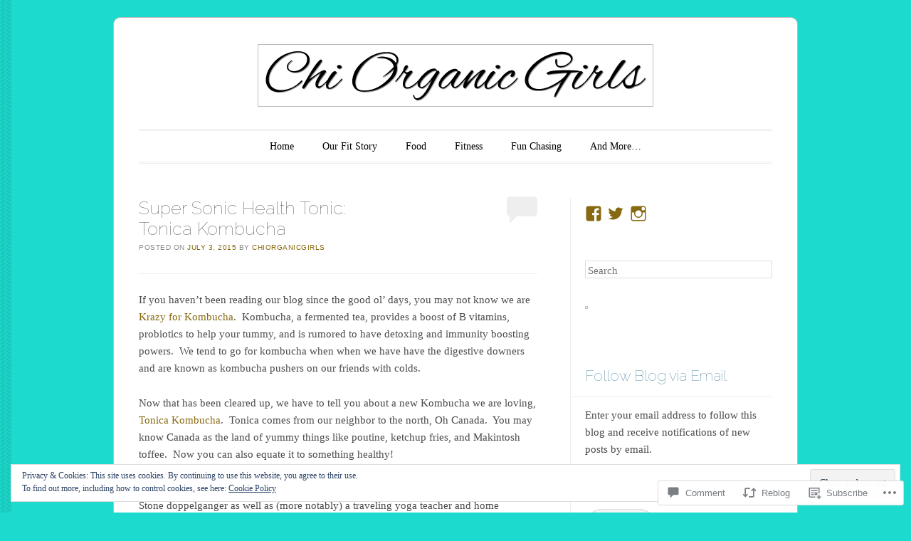

--- FILE ---
content_type: text/html; charset=UTF-8
request_url: https://chiorganicgirls.com/2015/07/03/super-sonic-health-tonic-tonica-kombucha/
body_size: 33219
content:
<!DOCTYPE html>
<!--[if IE 6]>
<html id="ie6" lang="en">
<![endif]-->
<!--[if IE 7]>
<html id="ie7" lang="en">
<![endif]-->
<!--[if IE 8]>
<html id="ie8" lang="en">
<![endif]-->
<!--[if !(IE 6) & !(IE 7) & !(IE 8)]><!-->
<html lang="en">
<!--<![endif]-->
<head>
<meta charset="UTF-8" />
<meta name="viewport" content="width=device-width" />
<title>Super Sonic Health Tonic: Tonica Kombucha | Chi Organic Girls</title>
<link rel="profile" href="http://gmpg.org/xfn/11" />
<link rel="pingback" href="https://chiorganicgirls.com/xmlrpc.php" />
<!--[if lt IE 9]>
<script src="https://s0.wp.com/wp-content/themes/pub/forever/js/html5.js?m=1323451932i" type="text/javascript"></script>
<![endif]-->

<meta name='robots' content='max-image-preview:large' />

<!-- Async WordPress.com Remote Login -->
<script id="wpcom_remote_login_js">
var wpcom_remote_login_extra_auth = '';
function wpcom_remote_login_remove_dom_node_id( element_id ) {
	var dom_node = document.getElementById( element_id );
	if ( dom_node ) { dom_node.parentNode.removeChild( dom_node ); }
}
function wpcom_remote_login_remove_dom_node_classes( class_name ) {
	var dom_nodes = document.querySelectorAll( '.' + class_name );
	for ( var i = 0; i < dom_nodes.length; i++ ) {
		dom_nodes[ i ].parentNode.removeChild( dom_nodes[ i ] );
	}
}
function wpcom_remote_login_final_cleanup() {
	wpcom_remote_login_remove_dom_node_classes( "wpcom_remote_login_msg" );
	wpcom_remote_login_remove_dom_node_id( "wpcom_remote_login_key" );
	wpcom_remote_login_remove_dom_node_id( "wpcom_remote_login_validate" );
	wpcom_remote_login_remove_dom_node_id( "wpcom_remote_login_js" );
	wpcom_remote_login_remove_dom_node_id( "wpcom_request_access_iframe" );
	wpcom_remote_login_remove_dom_node_id( "wpcom_request_access_styles" );
}

// Watch for messages back from the remote login
window.addEventListener( "message", function( e ) {
	if ( e.origin === "https://r-login.wordpress.com" ) {
		var data = {};
		try {
			data = JSON.parse( e.data );
		} catch( e ) {
			wpcom_remote_login_final_cleanup();
			return;
		}

		if ( data.msg === 'LOGIN' ) {
			// Clean up the login check iframe
			wpcom_remote_login_remove_dom_node_id( "wpcom_remote_login_key" );

			var id_regex = new RegExp( /^[0-9]+$/ );
			var token_regex = new RegExp( /^.*|.*|.*$/ );
			if (
				token_regex.test( data.token )
				&& id_regex.test( data.wpcomid )
			) {
				// We have everything we need to ask for a login
				var script = document.createElement( "script" );
				script.setAttribute( "id", "wpcom_remote_login_validate" );
				script.src = '/remote-login.php?wpcom_remote_login=validate'
					+ '&wpcomid=' + data.wpcomid
					+ '&token=' + encodeURIComponent( data.token )
					+ '&host=' + window.location.protocol
					+ '//' + window.location.hostname
					+ '&postid=3112'
					+ '&is_singular=1';
				document.body.appendChild( script );
			}

			return;
		}

		// Safari ITP, not logged in, so redirect
		if ( data.msg === 'LOGIN-REDIRECT' ) {
			window.location = 'https://wordpress.com/log-in?redirect_to=' + window.location.href;
			return;
		}

		// Safari ITP, storage access failed, remove the request
		if ( data.msg === 'LOGIN-REMOVE' ) {
			var css_zap = 'html { -webkit-transition: margin-top 1s; transition: margin-top 1s; } /* 9001 */ html { margin-top: 0 !important; } * html body { margin-top: 0 !important; } @media screen and ( max-width: 782px ) { html { margin-top: 0 !important; } * html body { margin-top: 0 !important; } }';
			var style_zap = document.createElement( 'style' );
			style_zap.type = 'text/css';
			style_zap.appendChild( document.createTextNode( css_zap ) );
			document.body.appendChild( style_zap );

			var e = document.getElementById( 'wpcom_request_access_iframe' );
			e.parentNode.removeChild( e );

			document.cookie = 'wordpress_com_login_access=denied; path=/; max-age=31536000';

			return;
		}

		// Safari ITP
		if ( data.msg === 'REQUEST_ACCESS' ) {
			console.log( 'request access: safari' );

			// Check ITP iframe enable/disable knob
			if ( wpcom_remote_login_extra_auth !== 'safari_itp_iframe' ) {
				return;
			}

			// If we are in a "private window" there is no ITP.
			var private_window = false;
			try {
				var opendb = window.openDatabase( null, null, null, null );
			} catch( e ) {
				private_window = true;
			}

			if ( private_window ) {
				console.log( 'private window' );
				return;
			}

			var iframe = document.createElement( 'iframe' );
			iframe.id = 'wpcom_request_access_iframe';
			iframe.setAttribute( 'scrolling', 'no' );
			iframe.setAttribute( 'sandbox', 'allow-storage-access-by-user-activation allow-scripts allow-same-origin allow-top-navigation-by-user-activation' );
			iframe.src = 'https://r-login.wordpress.com/remote-login.php?wpcom_remote_login=request_access&origin=' + encodeURIComponent( data.origin ) + '&wpcomid=' + encodeURIComponent( data.wpcomid );

			var css = 'html { -webkit-transition: margin-top 1s; transition: margin-top 1s; } /* 9001 */ html { margin-top: 46px !important; } * html body { margin-top: 46px !important; } @media screen and ( max-width: 660px ) { html { margin-top: 71px !important; } * html body { margin-top: 71px !important; } #wpcom_request_access_iframe { display: block; height: 71px !important; } } #wpcom_request_access_iframe { border: 0px; height: 46px; position: fixed; top: 0; left: 0; width: 100%; min-width: 100%; z-index: 99999; background: #23282d; } ';

			var style = document.createElement( 'style' );
			style.type = 'text/css';
			style.id = 'wpcom_request_access_styles';
			style.appendChild( document.createTextNode( css ) );
			document.body.appendChild( style );

			document.body.appendChild( iframe );
		}

		if ( data.msg === 'DONE' ) {
			wpcom_remote_login_final_cleanup();
		}
	}
}, false );

// Inject the remote login iframe after the page has had a chance to load
// more critical resources
window.addEventListener( "DOMContentLoaded", function( e ) {
	var iframe = document.createElement( "iframe" );
	iframe.style.display = "none";
	iframe.setAttribute( "scrolling", "no" );
	iframe.setAttribute( "id", "wpcom_remote_login_key" );
	iframe.src = "https://r-login.wordpress.com/remote-login.php"
		+ "?wpcom_remote_login=key"
		+ "&origin=aHR0cHM6Ly9jaGlvcmdhbmljZ2lybHMuY29t"
		+ "&wpcomid=47101946"
		+ "&time=" + Math.floor( Date.now() / 1000 );
	document.body.appendChild( iframe );
}, false );
</script>
<link rel='dns-prefetch' href='//s0.wp.com' />
<link rel='dns-prefetch' href='//widgets.wp.com' />
<link rel='dns-prefetch' href='//fonts-api.wp.com' />
<link rel="alternate" type="application/rss+xml" title="Chi Organic Girls &raquo; Feed" href="https://chiorganicgirls.com/feed/" />
<link rel="alternate" type="application/rss+xml" title="Chi Organic Girls &raquo; Comments Feed" href="https://chiorganicgirls.com/comments/feed/" />
<link rel="alternate" type="application/rss+xml" title="Chi Organic Girls &raquo; Super Sonic Health Tonic: Tonica&nbsp;Kombucha Comments Feed" href="https://chiorganicgirls.com/2015/07/03/super-sonic-health-tonic-tonica-kombucha/feed/" />
	<script type="text/javascript">
		/* <![CDATA[ */
		function addLoadEvent(func) {
			var oldonload = window.onload;
			if (typeof window.onload != 'function') {
				window.onload = func;
			} else {
				window.onload = function () {
					oldonload();
					func();
				}
			}
		}
		/* ]]> */
	</script>
	<link crossorigin='anonymous' rel='stylesheet' id='all-css-0-1' href='/_static/??-eJx9jFEKwjAQRC9kXKqV+iOeJSRLSbPJBndD6O1tpFAQ8WfgMTMPWjGOs2JWSNUUqnPIAi34GVUA69ZyDGjINlBMhayigOhKeHYiJ/gtWFCLdXFnSMw9fKXt/MIu8aaw6Bf9U1KIeIg/1OfP9Bim2/VyH6dhXN5pUk2g&cssminify=yes' type='text/css' media='all' />
<style id='wp-emoji-styles-inline-css'>

	img.wp-smiley, img.emoji {
		display: inline !important;
		border: none !important;
		box-shadow: none !important;
		height: 1em !important;
		width: 1em !important;
		margin: 0 0.07em !important;
		vertical-align: -0.1em !important;
		background: none !important;
		padding: 0 !important;
	}
/*# sourceURL=wp-emoji-styles-inline-css */
</style>
<link crossorigin='anonymous' rel='stylesheet' id='all-css-2-1' href='/wp-content/plugins/gutenberg-core/v22.2.0/build/styles/block-library/style.css?m=1764855221i&cssminify=yes' type='text/css' media='all' />
<style id='wp-block-library-inline-css'>
.has-text-align-justify {
	text-align:justify;
}
.has-text-align-justify{text-align:justify;}

/*# sourceURL=wp-block-library-inline-css */
</style><style id='global-styles-inline-css'>
:root{--wp--preset--aspect-ratio--square: 1;--wp--preset--aspect-ratio--4-3: 4/3;--wp--preset--aspect-ratio--3-4: 3/4;--wp--preset--aspect-ratio--3-2: 3/2;--wp--preset--aspect-ratio--2-3: 2/3;--wp--preset--aspect-ratio--16-9: 16/9;--wp--preset--aspect-ratio--9-16: 9/16;--wp--preset--color--black: #000000;--wp--preset--color--cyan-bluish-gray: #abb8c3;--wp--preset--color--white: #ffffff;--wp--preset--color--pale-pink: #f78da7;--wp--preset--color--vivid-red: #cf2e2e;--wp--preset--color--luminous-vivid-orange: #ff6900;--wp--preset--color--luminous-vivid-amber: #fcb900;--wp--preset--color--light-green-cyan: #7bdcb5;--wp--preset--color--vivid-green-cyan: #00d084;--wp--preset--color--pale-cyan-blue: #8ed1fc;--wp--preset--color--vivid-cyan-blue: #0693e3;--wp--preset--color--vivid-purple: #9b51e0;--wp--preset--gradient--vivid-cyan-blue-to-vivid-purple: linear-gradient(135deg,rgb(6,147,227) 0%,rgb(155,81,224) 100%);--wp--preset--gradient--light-green-cyan-to-vivid-green-cyan: linear-gradient(135deg,rgb(122,220,180) 0%,rgb(0,208,130) 100%);--wp--preset--gradient--luminous-vivid-amber-to-luminous-vivid-orange: linear-gradient(135deg,rgb(252,185,0) 0%,rgb(255,105,0) 100%);--wp--preset--gradient--luminous-vivid-orange-to-vivid-red: linear-gradient(135deg,rgb(255,105,0) 0%,rgb(207,46,46) 100%);--wp--preset--gradient--very-light-gray-to-cyan-bluish-gray: linear-gradient(135deg,rgb(238,238,238) 0%,rgb(169,184,195) 100%);--wp--preset--gradient--cool-to-warm-spectrum: linear-gradient(135deg,rgb(74,234,220) 0%,rgb(151,120,209) 20%,rgb(207,42,186) 40%,rgb(238,44,130) 60%,rgb(251,105,98) 80%,rgb(254,248,76) 100%);--wp--preset--gradient--blush-light-purple: linear-gradient(135deg,rgb(255,206,236) 0%,rgb(152,150,240) 100%);--wp--preset--gradient--blush-bordeaux: linear-gradient(135deg,rgb(254,205,165) 0%,rgb(254,45,45) 50%,rgb(107,0,62) 100%);--wp--preset--gradient--luminous-dusk: linear-gradient(135deg,rgb(255,203,112) 0%,rgb(199,81,192) 50%,rgb(65,88,208) 100%);--wp--preset--gradient--pale-ocean: linear-gradient(135deg,rgb(255,245,203) 0%,rgb(182,227,212) 50%,rgb(51,167,181) 100%);--wp--preset--gradient--electric-grass: linear-gradient(135deg,rgb(202,248,128) 0%,rgb(113,206,126) 100%);--wp--preset--gradient--midnight: linear-gradient(135deg,rgb(2,3,129) 0%,rgb(40,116,252) 100%);--wp--preset--font-size--small: 13px;--wp--preset--font-size--medium: 20px;--wp--preset--font-size--large: 36px;--wp--preset--font-size--x-large: 42px;--wp--preset--font-family--albert-sans: 'Albert Sans', sans-serif;--wp--preset--font-family--alegreya: Alegreya, serif;--wp--preset--font-family--arvo: Arvo, serif;--wp--preset--font-family--bodoni-moda: 'Bodoni Moda', serif;--wp--preset--font-family--bricolage-grotesque: 'Bricolage Grotesque', sans-serif;--wp--preset--font-family--cabin: Cabin, sans-serif;--wp--preset--font-family--chivo: Chivo, sans-serif;--wp--preset--font-family--commissioner: Commissioner, sans-serif;--wp--preset--font-family--cormorant: Cormorant, serif;--wp--preset--font-family--courier-prime: 'Courier Prime', monospace;--wp--preset--font-family--crimson-pro: 'Crimson Pro', serif;--wp--preset--font-family--dm-mono: 'DM Mono', monospace;--wp--preset--font-family--dm-sans: 'DM Sans', sans-serif;--wp--preset--font-family--dm-serif-display: 'DM Serif Display', serif;--wp--preset--font-family--domine: Domine, serif;--wp--preset--font-family--eb-garamond: 'EB Garamond', serif;--wp--preset--font-family--epilogue: Epilogue, sans-serif;--wp--preset--font-family--fahkwang: Fahkwang, sans-serif;--wp--preset--font-family--figtree: Figtree, sans-serif;--wp--preset--font-family--fira-sans: 'Fira Sans', sans-serif;--wp--preset--font-family--fjalla-one: 'Fjalla One', sans-serif;--wp--preset--font-family--fraunces: Fraunces, serif;--wp--preset--font-family--gabarito: Gabarito, system-ui;--wp--preset--font-family--ibm-plex-mono: 'IBM Plex Mono', monospace;--wp--preset--font-family--ibm-plex-sans: 'IBM Plex Sans', sans-serif;--wp--preset--font-family--ibarra-real-nova: 'Ibarra Real Nova', serif;--wp--preset--font-family--instrument-serif: 'Instrument Serif', serif;--wp--preset--font-family--inter: Inter, sans-serif;--wp--preset--font-family--josefin-sans: 'Josefin Sans', sans-serif;--wp--preset--font-family--jost: Jost, sans-serif;--wp--preset--font-family--libre-baskerville: 'Libre Baskerville', serif;--wp--preset--font-family--libre-franklin: 'Libre Franklin', sans-serif;--wp--preset--font-family--literata: Literata, serif;--wp--preset--font-family--lora: Lora, serif;--wp--preset--font-family--merriweather: Merriweather, serif;--wp--preset--font-family--montserrat: Montserrat, sans-serif;--wp--preset--font-family--newsreader: Newsreader, serif;--wp--preset--font-family--noto-sans-mono: 'Noto Sans Mono', sans-serif;--wp--preset--font-family--nunito: Nunito, sans-serif;--wp--preset--font-family--open-sans: 'Open Sans', sans-serif;--wp--preset--font-family--overpass: Overpass, sans-serif;--wp--preset--font-family--pt-serif: 'PT Serif', serif;--wp--preset--font-family--petrona: Petrona, serif;--wp--preset--font-family--piazzolla: Piazzolla, serif;--wp--preset--font-family--playfair-display: 'Playfair Display', serif;--wp--preset--font-family--plus-jakarta-sans: 'Plus Jakarta Sans', sans-serif;--wp--preset--font-family--poppins: Poppins, sans-serif;--wp--preset--font-family--raleway: Raleway, sans-serif;--wp--preset--font-family--roboto: Roboto, sans-serif;--wp--preset--font-family--roboto-slab: 'Roboto Slab', serif;--wp--preset--font-family--rubik: Rubik, sans-serif;--wp--preset--font-family--rufina: Rufina, serif;--wp--preset--font-family--sora: Sora, sans-serif;--wp--preset--font-family--source-sans-3: 'Source Sans 3', sans-serif;--wp--preset--font-family--source-serif-4: 'Source Serif 4', serif;--wp--preset--font-family--space-mono: 'Space Mono', monospace;--wp--preset--font-family--syne: Syne, sans-serif;--wp--preset--font-family--texturina: Texturina, serif;--wp--preset--font-family--urbanist: Urbanist, sans-serif;--wp--preset--font-family--work-sans: 'Work Sans', sans-serif;--wp--preset--spacing--20: 0.44rem;--wp--preset--spacing--30: 0.67rem;--wp--preset--spacing--40: 1rem;--wp--preset--spacing--50: 1.5rem;--wp--preset--spacing--60: 2.25rem;--wp--preset--spacing--70: 3.38rem;--wp--preset--spacing--80: 5.06rem;--wp--preset--shadow--natural: 6px 6px 9px rgba(0, 0, 0, 0.2);--wp--preset--shadow--deep: 12px 12px 50px rgba(0, 0, 0, 0.4);--wp--preset--shadow--sharp: 6px 6px 0px rgba(0, 0, 0, 0.2);--wp--preset--shadow--outlined: 6px 6px 0px -3px rgb(255, 255, 255), 6px 6px rgb(0, 0, 0);--wp--preset--shadow--crisp: 6px 6px 0px rgb(0, 0, 0);}:where(.is-layout-flex){gap: 0.5em;}:where(.is-layout-grid){gap: 0.5em;}body .is-layout-flex{display: flex;}.is-layout-flex{flex-wrap: wrap;align-items: center;}.is-layout-flex > :is(*, div){margin: 0;}body .is-layout-grid{display: grid;}.is-layout-grid > :is(*, div){margin: 0;}:where(.wp-block-columns.is-layout-flex){gap: 2em;}:where(.wp-block-columns.is-layout-grid){gap: 2em;}:where(.wp-block-post-template.is-layout-flex){gap: 1.25em;}:where(.wp-block-post-template.is-layout-grid){gap: 1.25em;}.has-black-color{color: var(--wp--preset--color--black) !important;}.has-cyan-bluish-gray-color{color: var(--wp--preset--color--cyan-bluish-gray) !important;}.has-white-color{color: var(--wp--preset--color--white) !important;}.has-pale-pink-color{color: var(--wp--preset--color--pale-pink) !important;}.has-vivid-red-color{color: var(--wp--preset--color--vivid-red) !important;}.has-luminous-vivid-orange-color{color: var(--wp--preset--color--luminous-vivid-orange) !important;}.has-luminous-vivid-amber-color{color: var(--wp--preset--color--luminous-vivid-amber) !important;}.has-light-green-cyan-color{color: var(--wp--preset--color--light-green-cyan) !important;}.has-vivid-green-cyan-color{color: var(--wp--preset--color--vivid-green-cyan) !important;}.has-pale-cyan-blue-color{color: var(--wp--preset--color--pale-cyan-blue) !important;}.has-vivid-cyan-blue-color{color: var(--wp--preset--color--vivid-cyan-blue) !important;}.has-vivid-purple-color{color: var(--wp--preset--color--vivid-purple) !important;}.has-black-background-color{background-color: var(--wp--preset--color--black) !important;}.has-cyan-bluish-gray-background-color{background-color: var(--wp--preset--color--cyan-bluish-gray) !important;}.has-white-background-color{background-color: var(--wp--preset--color--white) !important;}.has-pale-pink-background-color{background-color: var(--wp--preset--color--pale-pink) !important;}.has-vivid-red-background-color{background-color: var(--wp--preset--color--vivid-red) !important;}.has-luminous-vivid-orange-background-color{background-color: var(--wp--preset--color--luminous-vivid-orange) !important;}.has-luminous-vivid-amber-background-color{background-color: var(--wp--preset--color--luminous-vivid-amber) !important;}.has-light-green-cyan-background-color{background-color: var(--wp--preset--color--light-green-cyan) !important;}.has-vivid-green-cyan-background-color{background-color: var(--wp--preset--color--vivid-green-cyan) !important;}.has-pale-cyan-blue-background-color{background-color: var(--wp--preset--color--pale-cyan-blue) !important;}.has-vivid-cyan-blue-background-color{background-color: var(--wp--preset--color--vivid-cyan-blue) !important;}.has-vivid-purple-background-color{background-color: var(--wp--preset--color--vivid-purple) !important;}.has-black-border-color{border-color: var(--wp--preset--color--black) !important;}.has-cyan-bluish-gray-border-color{border-color: var(--wp--preset--color--cyan-bluish-gray) !important;}.has-white-border-color{border-color: var(--wp--preset--color--white) !important;}.has-pale-pink-border-color{border-color: var(--wp--preset--color--pale-pink) !important;}.has-vivid-red-border-color{border-color: var(--wp--preset--color--vivid-red) !important;}.has-luminous-vivid-orange-border-color{border-color: var(--wp--preset--color--luminous-vivid-orange) !important;}.has-luminous-vivid-amber-border-color{border-color: var(--wp--preset--color--luminous-vivid-amber) !important;}.has-light-green-cyan-border-color{border-color: var(--wp--preset--color--light-green-cyan) !important;}.has-vivid-green-cyan-border-color{border-color: var(--wp--preset--color--vivid-green-cyan) !important;}.has-pale-cyan-blue-border-color{border-color: var(--wp--preset--color--pale-cyan-blue) !important;}.has-vivid-cyan-blue-border-color{border-color: var(--wp--preset--color--vivid-cyan-blue) !important;}.has-vivid-purple-border-color{border-color: var(--wp--preset--color--vivid-purple) !important;}.has-vivid-cyan-blue-to-vivid-purple-gradient-background{background: var(--wp--preset--gradient--vivid-cyan-blue-to-vivid-purple) !important;}.has-light-green-cyan-to-vivid-green-cyan-gradient-background{background: var(--wp--preset--gradient--light-green-cyan-to-vivid-green-cyan) !important;}.has-luminous-vivid-amber-to-luminous-vivid-orange-gradient-background{background: var(--wp--preset--gradient--luminous-vivid-amber-to-luminous-vivid-orange) !important;}.has-luminous-vivid-orange-to-vivid-red-gradient-background{background: var(--wp--preset--gradient--luminous-vivid-orange-to-vivid-red) !important;}.has-very-light-gray-to-cyan-bluish-gray-gradient-background{background: var(--wp--preset--gradient--very-light-gray-to-cyan-bluish-gray) !important;}.has-cool-to-warm-spectrum-gradient-background{background: var(--wp--preset--gradient--cool-to-warm-spectrum) !important;}.has-blush-light-purple-gradient-background{background: var(--wp--preset--gradient--blush-light-purple) !important;}.has-blush-bordeaux-gradient-background{background: var(--wp--preset--gradient--blush-bordeaux) !important;}.has-luminous-dusk-gradient-background{background: var(--wp--preset--gradient--luminous-dusk) !important;}.has-pale-ocean-gradient-background{background: var(--wp--preset--gradient--pale-ocean) !important;}.has-electric-grass-gradient-background{background: var(--wp--preset--gradient--electric-grass) !important;}.has-midnight-gradient-background{background: var(--wp--preset--gradient--midnight) !important;}.has-small-font-size{font-size: var(--wp--preset--font-size--small) !important;}.has-medium-font-size{font-size: var(--wp--preset--font-size--medium) !important;}.has-large-font-size{font-size: var(--wp--preset--font-size--large) !important;}.has-x-large-font-size{font-size: var(--wp--preset--font-size--x-large) !important;}.has-albert-sans-font-family{font-family: var(--wp--preset--font-family--albert-sans) !important;}.has-alegreya-font-family{font-family: var(--wp--preset--font-family--alegreya) !important;}.has-arvo-font-family{font-family: var(--wp--preset--font-family--arvo) !important;}.has-bodoni-moda-font-family{font-family: var(--wp--preset--font-family--bodoni-moda) !important;}.has-bricolage-grotesque-font-family{font-family: var(--wp--preset--font-family--bricolage-grotesque) !important;}.has-cabin-font-family{font-family: var(--wp--preset--font-family--cabin) !important;}.has-chivo-font-family{font-family: var(--wp--preset--font-family--chivo) !important;}.has-commissioner-font-family{font-family: var(--wp--preset--font-family--commissioner) !important;}.has-cormorant-font-family{font-family: var(--wp--preset--font-family--cormorant) !important;}.has-courier-prime-font-family{font-family: var(--wp--preset--font-family--courier-prime) !important;}.has-crimson-pro-font-family{font-family: var(--wp--preset--font-family--crimson-pro) !important;}.has-dm-mono-font-family{font-family: var(--wp--preset--font-family--dm-mono) !important;}.has-dm-sans-font-family{font-family: var(--wp--preset--font-family--dm-sans) !important;}.has-dm-serif-display-font-family{font-family: var(--wp--preset--font-family--dm-serif-display) !important;}.has-domine-font-family{font-family: var(--wp--preset--font-family--domine) !important;}.has-eb-garamond-font-family{font-family: var(--wp--preset--font-family--eb-garamond) !important;}.has-epilogue-font-family{font-family: var(--wp--preset--font-family--epilogue) !important;}.has-fahkwang-font-family{font-family: var(--wp--preset--font-family--fahkwang) !important;}.has-figtree-font-family{font-family: var(--wp--preset--font-family--figtree) !important;}.has-fira-sans-font-family{font-family: var(--wp--preset--font-family--fira-sans) !important;}.has-fjalla-one-font-family{font-family: var(--wp--preset--font-family--fjalla-one) !important;}.has-fraunces-font-family{font-family: var(--wp--preset--font-family--fraunces) !important;}.has-gabarito-font-family{font-family: var(--wp--preset--font-family--gabarito) !important;}.has-ibm-plex-mono-font-family{font-family: var(--wp--preset--font-family--ibm-plex-mono) !important;}.has-ibm-plex-sans-font-family{font-family: var(--wp--preset--font-family--ibm-plex-sans) !important;}.has-ibarra-real-nova-font-family{font-family: var(--wp--preset--font-family--ibarra-real-nova) !important;}.has-instrument-serif-font-family{font-family: var(--wp--preset--font-family--instrument-serif) !important;}.has-inter-font-family{font-family: var(--wp--preset--font-family--inter) !important;}.has-josefin-sans-font-family{font-family: var(--wp--preset--font-family--josefin-sans) !important;}.has-jost-font-family{font-family: var(--wp--preset--font-family--jost) !important;}.has-libre-baskerville-font-family{font-family: var(--wp--preset--font-family--libre-baskerville) !important;}.has-libre-franklin-font-family{font-family: var(--wp--preset--font-family--libre-franklin) !important;}.has-literata-font-family{font-family: var(--wp--preset--font-family--literata) !important;}.has-lora-font-family{font-family: var(--wp--preset--font-family--lora) !important;}.has-merriweather-font-family{font-family: var(--wp--preset--font-family--merriweather) !important;}.has-montserrat-font-family{font-family: var(--wp--preset--font-family--montserrat) !important;}.has-newsreader-font-family{font-family: var(--wp--preset--font-family--newsreader) !important;}.has-noto-sans-mono-font-family{font-family: var(--wp--preset--font-family--noto-sans-mono) !important;}.has-nunito-font-family{font-family: var(--wp--preset--font-family--nunito) !important;}.has-open-sans-font-family{font-family: var(--wp--preset--font-family--open-sans) !important;}.has-overpass-font-family{font-family: var(--wp--preset--font-family--overpass) !important;}.has-pt-serif-font-family{font-family: var(--wp--preset--font-family--pt-serif) !important;}.has-petrona-font-family{font-family: var(--wp--preset--font-family--petrona) !important;}.has-piazzolla-font-family{font-family: var(--wp--preset--font-family--piazzolla) !important;}.has-playfair-display-font-family{font-family: var(--wp--preset--font-family--playfair-display) !important;}.has-plus-jakarta-sans-font-family{font-family: var(--wp--preset--font-family--plus-jakarta-sans) !important;}.has-poppins-font-family{font-family: var(--wp--preset--font-family--poppins) !important;}.has-raleway-font-family{font-family: var(--wp--preset--font-family--raleway) !important;}.has-roboto-font-family{font-family: var(--wp--preset--font-family--roboto) !important;}.has-roboto-slab-font-family{font-family: var(--wp--preset--font-family--roboto-slab) !important;}.has-rubik-font-family{font-family: var(--wp--preset--font-family--rubik) !important;}.has-rufina-font-family{font-family: var(--wp--preset--font-family--rufina) !important;}.has-sora-font-family{font-family: var(--wp--preset--font-family--sora) !important;}.has-source-sans-3-font-family{font-family: var(--wp--preset--font-family--source-sans-3) !important;}.has-source-serif-4-font-family{font-family: var(--wp--preset--font-family--source-serif-4) !important;}.has-space-mono-font-family{font-family: var(--wp--preset--font-family--space-mono) !important;}.has-syne-font-family{font-family: var(--wp--preset--font-family--syne) !important;}.has-texturina-font-family{font-family: var(--wp--preset--font-family--texturina) !important;}.has-urbanist-font-family{font-family: var(--wp--preset--font-family--urbanist) !important;}.has-work-sans-font-family{font-family: var(--wp--preset--font-family--work-sans) !important;}
/*# sourceURL=global-styles-inline-css */
</style>

<style id='classic-theme-styles-inline-css'>
/*! This file is auto-generated */
.wp-block-button__link{color:#fff;background-color:#32373c;border-radius:9999px;box-shadow:none;text-decoration:none;padding:calc(.667em + 2px) calc(1.333em + 2px);font-size:1.125em}.wp-block-file__button{background:#32373c;color:#fff;text-decoration:none}
/*# sourceURL=/wp-includes/css/classic-themes.min.css */
</style>
<link crossorigin='anonymous' rel='stylesheet' id='all-css-4-1' href='/_static/??-eJx9j8EOwjAIhl/IyvTgvBgfxXQtmZ2jbQrdfHxZll3U7ELgh48fYM7GpSgYBaiaPNY+RAaXCqpO2QroBKEPFkckHTs65gP8x+bgexTFecuN4HsfyWpjui4XZDYaKVQy8lQv3uMGlGzdy6i0rlgbQCnFrfmYMPpUwFZJZEWC+8GAi4OuhtHDhKVTaxWXN/m7Xo650+3UXprm3J6a6/ABpBt3RQ==&cssminify=yes' type='text/css' media='all' />
<link rel='stylesheet' id='verbum-gutenberg-css-css' href='https://widgets.wp.com/verbum-block-editor/block-editor.css?ver=1738686361' media='all' />
<link crossorigin='anonymous' rel='stylesheet' id='all-css-6-1' href='/_static/??/wp-content/themes/pub/forever/inc/style-wpcom.css,/wp-content/themes/pub/forever/style.css?m=1741693332j&cssminify=yes' type='text/css' media='all' />
<link rel='stylesheet' id='raleway-css' href='https://fonts-api.wp.com/css?family=Raleway%3A100&#038;ver=6.9-RC2-61304' media='all' />
<style id='jetpack_facebook_likebox-inline-css'>
.widget_facebook_likebox {
	overflow: hidden;
}

/*# sourceURL=/wp-content/mu-plugins/jetpack-plugin/moon/modules/widgets/facebook-likebox/style.css */
</style>
<link crossorigin='anonymous' rel='stylesheet' id='all-css-10-1' href='/_static/??-eJzTLy/QTc7PK0nNK9HPLdUtyClNz8wr1i9KTcrJTwcy0/WTi5G5ekCujj52Temp+bo5+cmJJZn5eSgc3bScxMwikFb7XFtDE1NLExMLc0OTLACohS2q&cssminify=yes' type='text/css' media='all' />
<link crossorigin='anonymous' rel='stylesheet' id='print-css-11-1' href='/wp-content/mu-plugins/global-print/global-print.css?m=1465851035i&cssminify=yes' type='text/css' media='print' />
<style id='jetpack-global-styles-frontend-style-inline-css'>
:root { --font-headings: unset; --font-base: unset; --font-headings-default: -apple-system,BlinkMacSystemFont,"Segoe UI",Roboto,Oxygen-Sans,Ubuntu,Cantarell,"Helvetica Neue",sans-serif; --font-base-default: -apple-system,BlinkMacSystemFont,"Segoe UI",Roboto,Oxygen-Sans,Ubuntu,Cantarell,"Helvetica Neue",sans-serif;}
/*# sourceURL=jetpack-global-styles-frontend-style-inline-css */
</style>
<link crossorigin='anonymous' rel='stylesheet' id='all-css-14-1' href='/_static/??-eJyNjcEKwjAQRH/IuFRT6kX8FNkmS5K6yQY3Qfx7bfEiXrwM82B4A49qnJRGpUHupnIPqSgs1Cq624chi6zhO5OCRryTR++fW00l7J3qDv43XVNxoOISsmEJol/wY2uR8vs3WggsM/I6uOTzMI3Hw8lOg11eUT1JKA==&cssminify=yes' type='text/css' media='all' />
<script type="text/javascript" id="jetpack_related-posts-js-extra">
/* <![CDATA[ */
var related_posts_js_options = {"post_heading":"h4"};
//# sourceURL=jetpack_related-posts-js-extra
/* ]]> */
</script>
<script type="text/javascript" id="wpcom-actionbar-placeholder-js-extra">
/* <![CDATA[ */
var actionbardata = {"siteID":"47101946","postID":"3112","siteURL":"https://chiorganicgirls.com","xhrURL":"https://chiorganicgirls.com/wp-admin/admin-ajax.php","nonce":"1d679f2ea0","isLoggedIn":"","statusMessage":"","subsEmailDefault":"instantly","proxyScriptUrl":"https://s0.wp.com/wp-content/js/wpcom-proxy-request.js?m=1513050504i&amp;ver=20211021","shortlink":"https://wp.me/p3bDmO-Oc","i18n":{"followedText":"New posts from this site will now appear in your \u003Ca href=\"https://wordpress.com/reader\"\u003EReader\u003C/a\u003E","foldBar":"Collapse this bar","unfoldBar":"Expand this bar","shortLinkCopied":"Shortlink copied to clipboard."}};
//# sourceURL=wpcom-actionbar-placeholder-js-extra
/* ]]> */
</script>
<script type="text/javascript" id="jetpack-mu-wpcom-settings-js-before">
/* <![CDATA[ */
var JETPACK_MU_WPCOM_SETTINGS = {"assetsUrl":"https://s0.wp.com/wp-content/mu-plugins/jetpack-mu-wpcom-plugin/moon/jetpack_vendor/automattic/jetpack-mu-wpcom/src/build/"};
//# sourceURL=jetpack-mu-wpcom-settings-js-before
/* ]]> */
</script>
<script crossorigin='anonymous' type='text/javascript'  src='/_static/??-eJxdjd0KwjAMhV/ILHNQvRIfRbq2jNY2CU236du7gYh6dfg4f7gKOKYWqGGZQfI8RVJMoYl19zdjYSa8RXI4zjF7rCHbFjwIa9Nf6kqkLukBv4bTlskNpPLj+e+NmafP7crVW6/gslUNuhddEVyGXYCYYPJSt4lruRzPxvT9aRhMegHKMEgx'></script>
<script type="text/javascript" id="rlt-proxy-js-after">
/* <![CDATA[ */
	rltInitialize( {"token":null,"iframeOrigins":["https:\/\/widgets.wp.com"]} );
//# sourceURL=rlt-proxy-js-after
/* ]]> */
</script>
<link rel="EditURI" type="application/rsd+xml" title="RSD" href="https://chiorganicgirls.wordpress.com/xmlrpc.php?rsd" />
<meta name="generator" content="WordPress.com" />
<link rel="canonical" href="https://chiorganicgirls.com/2015/07/03/super-sonic-health-tonic-tonica-kombucha/" />
<link rel='shortlink' href='https://wp.me/p3bDmO-Oc' />
<link rel="alternate" type="application/json+oembed" href="https://public-api.wordpress.com/oembed/?format=json&amp;url=https%3A%2F%2Fchiorganicgirls.com%2F2015%2F07%2F03%2Fsuper-sonic-health-tonic-tonica-kombucha%2F&amp;for=wpcom-auto-discovery" /><link rel="alternate" type="application/xml+oembed" href="https://public-api.wordpress.com/oembed/?format=xml&amp;url=https%3A%2F%2Fchiorganicgirls.com%2F2015%2F07%2F03%2Fsuper-sonic-health-tonic-tonica-kombucha%2F&amp;for=wpcom-auto-discovery" />
<!-- Jetpack Open Graph Tags -->
<meta property="og:type" content="article" />
<meta property="og:title" content="Super Sonic Health Tonic: Tonica Kombucha" />
<meta property="og:url" content="https://chiorganicgirls.com/2015/07/03/super-sonic-health-tonic-tonica-kombucha/" />
<meta property="og:description" content="If you haven&#8217;t been reading our blog since the good ol&#8217; days, you may not know we are Krazy for Kombucha.  Kombucha, a fermented tea, provides a boost of B vitamins, probiotics to help …" />
<meta property="article:published_time" content="2015-07-03T20:00:54+00:00" />
<meta property="article:modified_time" content="2015-07-03T19:48:26+00:00" />
<meta property="og:site_name" content="Chi Organic Girls" />
<meta property="og:image" content="https://chiorganicgirls.com/wp-content/uploads/2015/06/tonica-coffee.jpg?w=660" />
<meta property="og:image:width" content="349" />
<meta property="og:image:height" content="463" />
<meta property="og:image:alt" content="Tonica coffee" />
<meta property="og:locale" content="en_US" />
<meta property="article:publisher" content="https://www.facebook.com/WordPresscom" />
<meta name="twitter:creator" content="@Chiorganicgirls" />
<meta name="twitter:site" content="@Chiorganicgirls" />
<meta name="twitter:text:title" content="Super Sonic Health Tonic: Tonica&nbsp;Kombucha" />
<meta name="twitter:image" content="https://chiorganicgirls.com/wp-content/uploads/2015/06/tonica-coffee.jpg?w=640" />
<meta name="twitter:image:alt" content="Tonica coffee" />
<meta name="twitter:card" content="summary_large_image" />

<!-- End Jetpack Open Graph Tags -->
<link rel="shortcut icon" type="image/x-icon" href="https://s0.wp.com/i/favicon.ico?m=1713425267i" sizes="16x16 24x24 32x32 48x48" />
<link rel="icon" type="image/x-icon" href="https://s0.wp.com/i/favicon.ico?m=1713425267i" sizes="16x16 24x24 32x32 48x48" />
<link rel="apple-touch-icon" href="https://s0.wp.com/i/webclip.png?m=1713868326i" />
<link rel='openid.server' href='https://chiorganicgirls.com/?openidserver=1' />
<link rel='openid.delegate' href='https://chiorganicgirls.com/' />
<link rel="search" type="application/opensearchdescription+xml" href="https://chiorganicgirls.com/osd.xml" title="Chi Organic Girls" />
<link rel="search" type="application/opensearchdescription+xml" href="https://s1.wp.com/opensearch.xml" title="WordPress.com" />
<meta name="theme-color" content="#1cdbce" />
		<style type="text/css">
			.recentcomments a {
				display: inline !important;
				padding: 0 !important;
				margin: 0 !important;
			}

			table.recentcommentsavatartop img.avatar, table.recentcommentsavatarend img.avatar {
				border: 0px;
				margin: 0;
			}

			table.recentcommentsavatartop a, table.recentcommentsavatarend a {
				border: 0px !important;
				background-color: transparent !important;
			}

			td.recentcommentsavatarend, td.recentcommentsavatartop {
				padding: 0px 0px 1px 0px;
				margin: 0px;
			}

			td.recentcommentstextend {
				border: none !important;
				padding: 0px 0px 2px 10px;
			}

			.rtl td.recentcommentstextend {
				padding: 0px 10px 2px 0px;
			}

			td.recentcommentstexttop {
				border: none;
				padding: 0px 0px 0px 10px;
			}

			.rtl td.recentcommentstexttop {
				padding: 0px 10px 0px 0px;
			}
		</style>
		<style type="text/css">
.upcoming-events li {
	margin-bottom: 10px;
}
.upcoming-events li span {
	display: block;
}
</style>
		<meta name="description" content="If you haven&#039;t been reading our blog since the good ol&#039; days, you may not know we are Krazy for Kombucha.  Kombucha, a fermented tea, provides a boost of B vitamins, probiotics to help your tummy, and is rumored to have detoxing and immunity boosting powers.  We tend to go for kombucha when when we&hellip;" />
	<style type="text/css">
	#masthead img {
		margin: 1.615em 0 0;
	}
	.custom-header {
		display: block;
		text-align: center;
	}
			#site-title {
			position: absolute !important;
			clip: rect(1px 1px 1px 1px); /* IE6, IE7 */
			clip: rect(1px, 1px, 1px, 1px);
		}
		#masthead img {
			margin: -0.8075em 0 0;
		}
		</style>
	<style type="text/css" id="custom-background-css">
body.custom-background { background-color: #1cdbce; background-image: url("https://chiorganicgirls.wordpress.com/wp-content/themes/pub/forever/images/body-bg.png?m=1391151241i"); background-position: left top; background-size: auto; background-repeat: repeat-y; background-attachment: scroll; }
</style>
			<script type="text/javascript">

			window.doNotSellCallback = function() {

				var linkElements = [
					'a[href="https://wordpress.com/?ref=footer_blog"]',
					'a[href="https://wordpress.com/?ref=footer_website"]',
					'a[href="https://wordpress.com/?ref=vertical_footer"]',
					'a[href^="https://wordpress.com/?ref=footer_segment_"]',
				].join(',');

				var dnsLink = document.createElement( 'a' );
				dnsLink.href = 'https://wordpress.com/advertising-program-optout/';
				dnsLink.classList.add( 'do-not-sell-link' );
				dnsLink.rel = 'nofollow';
				dnsLink.style.marginLeft = '0.5em';
				dnsLink.textContent = 'Do Not Sell or Share My Personal Information';

				var creditLinks = document.querySelectorAll( linkElements );

				if ( 0 === creditLinks.length ) {
					return false;
				}

				Array.prototype.forEach.call( creditLinks, function( el ) {
					el.insertAdjacentElement( 'afterend', dnsLink );
				});

				return true;
			};

		</script>
		<style type="text/css" id="custom-colors-css">body { background-color: #1890D8;}
a { color: #876911;}
.entry-title a:focus, .entry-title a:active, .entry-title a:hover { color: #876911;}
.recent-title a:focus, .recent-title a:active, .recent-title a:hover { color: #876911;}
.entry-meta a { color: #876911;}
.more-link a { color: #876911;}
#page #site-title a { color: #876911;}
.more-link a { color: #876911;}
#site-description { color: #377594;}
.recent-title a { color: #377594;}
.entry-title a { color: #377594;}
#secondary .widget-title { color: #377594;}
</style>
<script type="text/javascript">
	window.google_analytics_uacct = "UA-52447-2";
</script>

<script type="text/javascript">
	var _gaq = _gaq || [];
	_gaq.push(['_setAccount', 'UA-52447-2']);
	_gaq.push(['_gat._anonymizeIp']);
	_gaq.push(['_setDomainName', 'none']);
	_gaq.push(['_setAllowLinker', true]);
	_gaq.push(['_initData']);
	_gaq.push(['_trackPageview']);

	(function() {
		var ga = document.createElement('script'); ga.type = 'text/javascript'; ga.async = true;
		ga.src = ('https:' == document.location.protocol ? 'https://ssl' : 'http://www') + '.google-analytics.com/ga.js';
		(document.getElementsByTagName('head')[0] || document.getElementsByTagName('body')[0]).appendChild(ga);
	})();
</script>
<link crossorigin='anonymous' rel='stylesheet' id='all-css-0-3' href='/_static/??-eJydj8sOgkAMRX/IoUGixIXxU8zQaUhhXpnOhPD3Ij7iwoWy621uT05higqDz+QzuKKiLT17gYFy1Dg+M7gQPFzZI3Q24CggE0dKFYrs4HeCC6ZYEkCdQhGy79Jr8S9wVerJU+LlQr6PWy0nNj3l5deArK1yZFirB1zybGmTbFfYGpDSCSaOmVfaZ6oc+zv54s51e2hO7bGp98MNJsGgog==&cssminify=yes' type='text/css' media='all' />
</head>

<body class="wp-singular post-template-default single single-post postid-3112 single-format-standard custom-background wp-theme-pubforever customizer-styles-applied single-author jetpack-reblog-enabled">

<div id="page" class="hfeed">

		
<header id="masthead" role="banner">
	<h1 id="site-title"><a href="https://chiorganicgirls.com/" title="Chi Organic Girls" rel="home">Chi Organic Girls</a></h1>

				<a class="custom-header" href="https://chiorganicgirls.com/" rel="home">
			<img class="custom-header-image" src="https://chiorganicgirls.com/wp-content/uploads/2013/10/copy-chiorganicgirlstitle.gif" width="885" height="252" alt="" />
		</a>
	
	<nav id="access" role="navigation">
		<h1 class="assistive-text section-heading">Main menu</h1>
		<div class="skip-link assistive-text"><a href="#content" title="Skip to content">Skip to content</a></div>

		<div class="menu-home-container"><ul id="menu-home" class="menu"><li id="menu-item-950" class="menu-item menu-item-type-custom menu-item-object-custom menu-item-home menu-item-950"><a href="https://chiorganicgirls.com/">Home</a></li>
<li id="menu-item-944" class="menu-item menu-item-type-post_type menu-item-object-page menu-item-944"><a href="https://chiorganicgirls.com/our-fit-story/">Our Fit Story</a></li>
<li id="menu-item-1204" class="menu-item menu-item-type-taxonomy menu-item-object-category current-post-ancestor current-menu-parent current-post-parent menu-item-1204"><a href="https://chiorganicgirls.com/category/food/">Food</a></li>
<li id="menu-item-1203" class="menu-item menu-item-type-taxonomy menu-item-object-category menu-item-1203"><a href="https://chiorganicgirls.com/category/fitness/">Fitness</a></li>
<li id="menu-item-951" class="menu-item menu-item-type-taxonomy menu-item-object-category menu-item-951"><a href="https://chiorganicgirls.com/category/fun/">Fun Chasing</a></li>
<li id="menu-item-974" class="menu-item menu-item-type-post_type menu-item-object-page menu-item-has-children menu-item-974"><a href="https://chiorganicgirls.com/blog/">And More&#8230;</a>
<ul class="sub-menu">
	<li id="menu-item-1243" class="menu-item menu-item-type-post_type menu-item-object-page menu-item-1243"><a href="https://chiorganicgirls.com/blog/events/">Events</a></li>
	<li id="menu-item-952" class="menu-item menu-item-type-taxonomy menu-item-object-category menu-item-952"><a href="https://chiorganicgirls.com/category/travel/">Travel</a></li>
	<li id="menu-item-1242" class="menu-item menu-item-type-post_type menu-item-object-page menu-item-1242"><a href="https://chiorganicgirls.com/blog/wedding-adventure/">Wedding Adventure</a></li>
</ul>
</li>
</ul></div>	</nav><!-- #access -->
</header><!-- #masthead -->
	<div id="main">
		<div id="primary">
			<div id="content" role="main">

			
					<nav id="nav-above">
		<h1 class="assistive-text section-heading">Post navigation</h1>

	
		<div class="nav-previous"><a href="https://chiorganicgirls.com/2015/06/29/the-paleo-vegetarian-diet-a-book-review-and-giveaway/" rel="prev"><span class="meta-nav">&larr;</span> The Paleo Vegetarian Diet: A Book Review and&nbsp;GIVEAWAY!</a></div>		<div class="nav-next"><a href="https://chiorganicgirls.com/2015/07/10/feel-the-burn-with-orangetheory-fitness/" rel="next">Feel the Burn with OrangeTheory&nbsp;Fitness <span class="meta-nav">&rarr;</span></a></div>
	
	</nav><!-- #nav-above -->
	
				
<article id="post-3112" class="post-3112 post type-post status-publish format-standard hentry category-food tag-alchemy tag-buylocal tag-fitgirls tag-fitgirlsinspire tag-fitspiration tag-freshlocal tag-healthwellness tag-healthylifestyle tag-healthyliving tag-kombucha tag-tonica tag-tonicakombucha tag-wholefoods tag-wholefoodsmarket">
	<header class="entry-header">
		<h1 class="entry-title">Super Sonic Health Tonic: Tonica&nbsp;Kombucha</h1>

				<div class="entry-meta">
			<span class="sep">Posted on </span><a href="https://chiorganicgirls.com/2015/07/03/super-sonic-health-tonic-tonica-kombucha/" title="3:00 pm" rel="bookmark"><time class="entry-date" datetime="2015-07-03T15:00:54-05:00" pubdate>July 3, 2015</time></a><span class="byline"> <span class="sep"> by </span> <span class="author vcard"><a class="url fn n" href="https://chiorganicgirls.com/author/chiorganicgirl/" title="View all posts by CHIORGANICGIRLS" rel="author">CHIORGANICGIRLS</a></span></span>		</div><!-- .entry-meta -->
		
				<p class="comments-link"><a href="https://chiorganicgirls.com/2015/07/03/super-sonic-health-tonic-tonica-kombucha/#respond"><span class="no-reply">0</span></a></p>
			</header><!-- .entry-header -->

	<div class="entry-content">
		<p>If you haven&#8217;t been reading our blog since the good ol&#8217; days, you may not know we are <a href="https://wordpress.com/post/47101946/650/">Krazy for Kombucha</a>.  Kombucha, a fermented tea, provides a boost of B vitamins, probiotics to help your tummy, and is rumored to have detoxing and immunity boosting powers.  We tend to go for kombucha when when we have have the digestive downers and are known as kombucha pushers on our friends with colds.</p>
<p>Now that has been cleared up, we have to tell you about a new Kombucha we are loving, <a href="http://www.tonicakombucha.com/benefits/">Tonica Kombucha</a>.  Tonica comes from our neighbor to the north, Oh Canada.  You may know Canada as the land of yummy things like poutine, ketchup fries, and Makintosh toffee.  Now you can also equate it to something healthy!</p>
<p><a href="http://www.tonicakombucha.com/about/">Tonica Kombucha</a> was started by Zoey Shamai who, in our opinion, is sort of an Emma Stone doppelganger as well as (more notably) a traveling yoga teacher and home kombucha brewer.  Once she started sharing her home brew, her Canadian crew went crazy too so she expanded into a business.  Her Toronto based Kombrewery pumps out 8 different fuzzy flavors of Kombucha: Ginger Rapture, Green Tea Revival, Nude Brew, Peach Resolution, Mango Passion, Coffee, Vibrant Blueberry and Jasmine Tea.</p>
<p>We were given samples of Jasmine Tea, Coffee and Peach Resolution to try and review.</p>
<p><strong>Coffee:</strong></p>
<p>We were a quite curious to see how this kombucha would taste.  The coffee kombucha had a bubbly texture and light coffee flavor.  It also provided a decent boost of energy that could replace a moderated coffee drinker&#8217;s caffeine needs. It had a balance of sweet without being overpowering.</p>
<p><a href="https://chiorganicgirls.com/wp-content/uploads/2015/06/tonica-coffee.jpg"><img data-attachment-id="3117" data-permalink="https://chiorganicgirls.com/2015/07/03/super-sonic-health-tonic-tonica-kombucha/tonica-coffee/" data-orig-file="https://chiorganicgirls.com/wp-content/uploads/2015/06/tonica-coffee.jpg" data-orig-size="3120,4160" data-comments-opened="1" data-image-meta="{&quot;aperture&quot;:&quot;2.25&quot;,&quot;credit&quot;:&quot;&quot;,&quot;camera&quot;:&quot;XT1095&quot;,&quot;caption&quot;:&quot;&quot;,&quot;created_timestamp&quot;:&quot;1039348800&quot;,&quot;copyright&quot;:&quot;&quot;,&quot;focal_length&quot;:&quot;4.235&quot;,&quot;iso&quot;:&quot;50&quot;,&quot;shutter_speed&quot;:&quot;0.03333&quot;,&quot;title&quot;:&quot;&quot;,&quot;orientation&quot;:&quot;0&quot;}" data-image-title="Tonica coffee" data-image-description="" data-image-caption="" data-medium-file="https://chiorganicgirls.com/wp-content/uploads/2015/06/tonica-coffee.jpg?w=225" data-large-file="https://chiorganicgirls.com/wp-content/uploads/2015/06/tonica-coffee.jpg?w=560" class="aligncenter wp-image-3117 " src="https://chiorganicgirls.com/wp-content/uploads/2015/06/tonica-coffee.jpg?w=349&#038;h=463" alt="Tonica coffee" width="349" height="463" /></a></p>
<p><strong>Jasmine Tea: </strong></p>
<p>Most of us know that tea is a go to health drink as it has super anti-oxidants and Jasmine tea happens to be a star in the tea world.  The Tonica Jasmine tea has a fresh floral flavor along with the fizz and a sweet fragrant balance.  Jasmine tea also has caffeine (surprise) so you can sub it in for a detoxifying morning jolt!</p>
<p><a href="https://chiorganicgirls.com/wp-content/uploads/2015/06/tonica-1.jpg"><img data-attachment-id="3116" data-permalink="https://chiorganicgirls.com/2015/07/03/super-sonic-health-tonic-tonica-kombucha/tonica-1/" data-orig-file="https://chiorganicgirls.com/wp-content/uploads/2015/06/tonica-1.jpg" data-orig-size="3120,4160" data-comments-opened="1" data-image-meta="{&quot;aperture&quot;:&quot;2.25&quot;,&quot;credit&quot;:&quot;&quot;,&quot;camera&quot;:&quot;XT1095&quot;,&quot;caption&quot;:&quot;&quot;,&quot;created_timestamp&quot;:&quot;1039348800&quot;,&quot;copyright&quot;:&quot;&quot;,&quot;focal_length&quot;:&quot;4.235&quot;,&quot;iso&quot;:&quot;50&quot;,&quot;shutter_speed&quot;:&quot;0.00292&quot;,&quot;title&quot;:&quot;&quot;,&quot;orientation&quot;:&quot;0&quot;}" data-image-title="Tonica 1" data-image-description="" data-image-caption="" data-medium-file="https://chiorganicgirls.com/wp-content/uploads/2015/06/tonica-1.jpg?w=225" data-large-file="https://chiorganicgirls.com/wp-content/uploads/2015/06/tonica-1.jpg?w=560" class="aligncenter wp-image-3116" src="https://chiorganicgirls.com/wp-content/uploads/2015/06/tonica-1.jpg?w=351&#038;h=466" alt="Tonica 1" width="351" height="466" srcset="https://chiorganicgirls.com/wp-content/uploads/2015/06/tonica-1.jpg?w=112 112w, https://chiorganicgirls.com/wp-content/uploads/2015/06/tonica-1.jpg?w=225 225w" sizes="(max-width: 351px) 100vw, 351px" /></a></p>
<p><strong>Peach Resolution:</strong></p>
<p>If you have a resolution to lose weight or kick a sugary drink habit, try this inspired flavor. Peach resolution has only 30 calories, 4g of sugar and a mix of fermented organic green and black tea, rooibos, which are great for metabolism boosting and halting hunger. It surprises your palate with blackberry leaves, ginger pieces, calendula petals and organic peach extract as well.</p>
<p style="text-align:center;"><img data-attachment-id="3119" data-permalink="https://chiorganicgirls.com/2015/07/03/super-sonic-health-tonic-tonica-kombucha/18316256433_537a46db99_o/" data-orig-file="https://chiorganicgirls.com/wp-content/uploads/2015/06/18316256433_537a46db99_o.jpg" data-orig-size="2984,3984" data-comments-opened="1" data-image-meta="{&quot;aperture&quot;:&quot;1.9&quot;,&quot;credit&quot;:&quot;&quot;,&quot;camera&quot;:&quot;SM-G925T&quot;,&quot;caption&quot;:&quot;&quot;,&quot;created_timestamp&quot;:&quot;1434649878&quot;,&quot;copyright&quot;:&quot;&quot;,&quot;focal_length&quot;:&quot;4.3&quot;,&quot;iso&quot;:&quot;50&quot;,&quot;shutter_speed&quot;:&quot;0.0083333333333333&quot;,&quot;title&quot;:&quot;&quot;,&quot;orientation&quot;:&quot;1&quot;}" data-image-title="18316256433_537a46db99_o" data-image-description="" data-image-caption="" data-medium-file="https://chiorganicgirls.com/wp-content/uploads/2015/06/18316256433_537a46db99_o.jpg?w=225" data-large-file="https://chiorganicgirls.com/wp-content/uploads/2015/06/18316256433_537a46db99_o.jpg?w=560" class="aligncenter  wp-image-3119" src="https://chiorganicgirls.com/wp-content/uploads/2015/06/18316256433_537a46db99_o.jpg?w=350&#038;h=467" alt="18316256433_537a46db99_o" width="350" height="467" srcset="https://chiorganicgirls.com/wp-content/uploads/2015/06/18316256433_537a46db99_o.jpg?w=350 350w, https://chiorganicgirls.com/wp-content/uploads/2015/06/18316256433_537a46db99_o.jpg?w=700 700w, https://chiorganicgirls.com/wp-content/uploads/2015/06/18316256433_537a46db99_o.jpg?w=112 112w, https://chiorganicgirls.com/wp-content/uploads/2015/06/18316256433_537a46db99_o.jpg?w=225 225w" sizes="(max-width: 350px) 100vw, 350px" /></p>
<p>Tonica is only 45 calories for 1 bottle with natural carbonation.  It&#8217;s 100% raw and certified organic.  It&#8217;s also full of healthy bouncing baby bacteria, the kinds you need to keep a balanced body PH.  Tonica can be purchased in &#8216;Merica at Whole Foods.</p>
<p style="text-align:center;"><a href="https://chiorganicgirls.com/wp-content/uploads/2015/06/18750733389_0001918737_o.jpg"><img data-attachment-id="3120" data-permalink="https://chiorganicgirls.com/2015/07/03/super-sonic-health-tonic-tonica-kombucha/18750733389_0001918737_o/" data-orig-file="https://chiorganicgirls.com/wp-content/uploads/2015/06/18750733389_0001918737_o.jpg" data-orig-size="2984,3984" data-comments-opened="1" data-image-meta="{&quot;aperture&quot;:&quot;1.9&quot;,&quot;credit&quot;:&quot;&quot;,&quot;camera&quot;:&quot;SM-G925T&quot;,&quot;caption&quot;:&quot;&quot;,&quot;created_timestamp&quot;:&quot;1434649937&quot;,&quot;copyright&quot;:&quot;&quot;,&quot;focal_length&quot;:&quot;4.3&quot;,&quot;iso&quot;:&quot;40&quot;,&quot;shutter_speed&quot;:&quot;0.006993006993007&quot;,&quot;title&quot;:&quot;&quot;,&quot;orientation&quot;:&quot;1&quot;}" data-image-title="18750733389_0001918737_o" data-image-description="" data-image-caption="" data-medium-file="https://chiorganicgirls.com/wp-content/uploads/2015/06/18750733389_0001918737_o.jpg?w=225" data-large-file="https://chiorganicgirls.com/wp-content/uploads/2015/06/18750733389_0001918737_o.jpg?w=560" loading="lazy" class="aligncenter  wp-image-3120" src="https://chiorganicgirls.com/wp-content/uploads/2015/06/18750733389_0001918737_o.jpg?w=351&#038;h=469" alt="18750733389_0001918737_o" width="351" height="469" srcset="https://chiorganicgirls.com/wp-content/uploads/2015/06/18750733389_0001918737_o.jpg?w=351 351w, https://chiorganicgirls.com/wp-content/uploads/2015/06/18750733389_0001918737_o.jpg?w=702 702w, https://chiorganicgirls.com/wp-content/uploads/2015/06/18750733389_0001918737_o.jpg?w=112 112w, https://chiorganicgirls.com/wp-content/uploads/2015/06/18750733389_0001918737_o.jpg?w=225 225w" sizes="(max-width: 351px) 100vw, 351px" /></a></p>
<p><strong>FINAL FIZZ THOUGHTS:</strong></p>
<p>One kind tip for 1st time kombucha drinkers: Tonica, like most kombuchas, is a fizzy party.  Unless you want to shower in kombucha, DO NOT shake the bottle and for extra precaution, open over a sink so all your delicious kombucha doesn&#8217;t escape.  Ready to taste Tonica?  6 flavors are available at our Chicago area Whole Foods or you can check to Tonica locator <a href="http://www.tonicakombucha.com/tonica-kombucha-store-locator/">here</a>!</p>
<div id="atatags-370373-69505da536de7">
		<script type="text/javascript">
			__ATA = window.__ATA || {};
			__ATA.cmd = window.__ATA.cmd || [];
			__ATA.cmd.push(function() {
				__ATA.initVideoSlot('atatags-370373-69505da536de7', {
					sectionId: '370373',
					format: 'inread'
				});
			});
		</script>
	</div><div id="jp-post-flair" class="sharedaddy sd-like-enabled sd-sharing-enabled"><div class="sharedaddy sd-sharing-enabled"><div class="robots-nocontent sd-block sd-social sd-social-icon-text sd-sharing"><h3 class="sd-title">Share this:</h3><div class="sd-content"><ul><li class="share-email"><a rel="nofollow noopener noreferrer"
				data-shared="sharing-email-3112"
				class="share-email sd-button share-icon"
				href="mailto:?subject=%5BShared%20Post%5D%20Super%20Sonic%20Health%20Tonic%3A%20Tonica%20Kombucha&#038;body=https%3A%2F%2Fchiorganicgirls.com%2F2015%2F07%2F03%2Fsuper-sonic-health-tonic-tonica-kombucha%2F&#038;share=email"
				target="_blank"
				aria-labelledby="sharing-email-3112"
				data-email-share-error-title="Do you have email set up?" data-email-share-error-text="If you&#039;re having problems sharing via email, you might not have email set up for your browser. You may need to create a new email yourself." data-email-share-nonce="19541dc200" data-email-share-track-url="https://chiorganicgirls.com/2015/07/03/super-sonic-health-tonic-tonica-kombucha/?share=email">
				<span id="sharing-email-3112" hidden>Click to email a link to a friend (Opens in new window)</span>
				<span>Email</span>
			</a></li><li class="share-facebook"><a rel="nofollow noopener noreferrer"
				data-shared="sharing-facebook-3112"
				class="share-facebook sd-button share-icon"
				href="https://chiorganicgirls.com/2015/07/03/super-sonic-health-tonic-tonica-kombucha/?share=facebook"
				target="_blank"
				aria-labelledby="sharing-facebook-3112"
				>
				<span id="sharing-facebook-3112" hidden>Click to share on Facebook (Opens in new window)</span>
				<span>Facebook</span>
			</a></li><li class="share-twitter"><a rel="nofollow noopener noreferrer"
				data-shared="sharing-twitter-3112"
				class="share-twitter sd-button share-icon"
				href="https://chiorganicgirls.com/2015/07/03/super-sonic-health-tonic-tonica-kombucha/?share=twitter"
				target="_blank"
				aria-labelledby="sharing-twitter-3112"
				>
				<span id="sharing-twitter-3112" hidden>Click to share on X (Opens in new window)</span>
				<span>X</span>
			</a></li><li class="share-pinterest"><a rel="nofollow noopener noreferrer"
				data-shared="sharing-pinterest-3112"
				class="share-pinterest sd-button share-icon"
				href="https://chiorganicgirls.com/2015/07/03/super-sonic-health-tonic-tonica-kombucha/?share=pinterest"
				target="_blank"
				aria-labelledby="sharing-pinterest-3112"
				>
				<span id="sharing-pinterest-3112" hidden>Click to share on Pinterest (Opens in new window)</span>
				<span>Pinterest</span>
			</a></li><li class="share-tumblr"><a rel="nofollow noopener noreferrer"
				data-shared="sharing-tumblr-3112"
				class="share-tumblr sd-button share-icon"
				href="https://chiorganicgirls.com/2015/07/03/super-sonic-health-tonic-tonica-kombucha/?share=tumblr"
				target="_blank"
				aria-labelledby="sharing-tumblr-3112"
				>
				<span id="sharing-tumblr-3112" hidden>Click to share on Tumblr (Opens in new window)</span>
				<span>Tumblr</span>
			</a></li><li class="share-end"></li></ul></div></div></div><div class='sharedaddy sd-block sd-like jetpack-likes-widget-wrapper jetpack-likes-widget-unloaded' id='like-post-wrapper-47101946-3112-69505da537abc' data-src='//widgets.wp.com/likes/index.html?ver=20251227#blog_id=47101946&amp;post_id=3112&amp;origin=chiorganicgirls.wordpress.com&amp;obj_id=47101946-3112-69505da537abc&amp;domain=chiorganicgirls.com' data-name='like-post-frame-47101946-3112-69505da537abc' data-title='Like or Reblog'><div class='likes-widget-placeholder post-likes-widget-placeholder' style='height: 55px;'><span class='button'><span>Like</span></span> <span class='loading'>Loading...</span></div><span class='sd-text-color'></span><a class='sd-link-color'></a></div>
<div id='jp-relatedposts' class='jp-relatedposts' >
	<h3 class="jp-relatedposts-headline"><em>Related</em></h3>
</div></div>			</div><!-- .entry-content -->

		<footer class="entry-meta">
								<span class="cat-links">
				Posted in <a href="https://chiorganicgirls.com/category/food/" rel="category tag">Food</a>			</span>
			
						<span class="sep"> | </span>
			<span class="tag-links">
				Tagged <a href="https://chiorganicgirls.com/tag/alchemy/" rel="tag">alchemy</a>, <a href="https://chiorganicgirls.com/tag/buylocal/" rel="tag">buylocal</a>, <a href="https://chiorganicgirls.com/tag/fitgirls/" rel="tag">fitgirls</a>, <a href="https://chiorganicgirls.com/tag/fitgirlsinspire/" rel="tag">fitgirlsinspire</a>, <a href="https://chiorganicgirls.com/tag/fitspiration/" rel="tag">fitspiration</a>, <a href="https://chiorganicgirls.com/tag/freshlocal/" rel="tag">freshlocal</a>, <a href="https://chiorganicgirls.com/tag/healthwellness/" rel="tag">healthwellness</a>, <a href="https://chiorganicgirls.com/tag/healthylifestyle/" rel="tag">healthylifestyle</a>, <a href="https://chiorganicgirls.com/tag/healthyliving/" rel="tag">healthyliving</a>, <a href="https://chiorganicgirls.com/tag/kombucha/" rel="tag">kombucha</a>, <a href="https://chiorganicgirls.com/tag/tonica/" rel="tag">tonica</a>, <a href="https://chiorganicgirls.com/tag/tonicakombucha/" rel="tag">tonicakombucha</a>, <a href="https://chiorganicgirls.com/tag/wholefoods/" rel="tag">wholefoods</a>, <a href="https://chiorganicgirls.com/tag/wholefoodsmarket/" rel="tag">wholefoodsmarket</a>			</span>
					
			</footer><!-- #entry-meta -->
	</article><!-- #post-3112 -->

					<div id="comments">
	
	
	
	
		<div id="respond" class="comment-respond">
		<h3 id="reply-title" class="comment-reply-title">Leave a comment <small><a rel="nofollow" id="cancel-comment-reply-link" href="/2015/07/03/super-sonic-health-tonic-tonica-kombucha/#respond" style="display:none;">Cancel reply</a></small></h3><form action="https://chiorganicgirls.com/wp-comments-post.php" method="post" id="commentform" class="comment-form">


<div class="comment-form__verbum transparent"></div><div class="verbum-form-meta"><input type='hidden' name='comment_post_ID' value='3112' id='comment_post_ID' />
<input type='hidden' name='comment_parent' id='comment_parent' value='0' />

			<input type="hidden" name="highlander_comment_nonce" id="highlander_comment_nonce" value="1f65272b35" />
			<input type="hidden" name="verbum_show_subscription_modal" value="" /></div><p style="display: none;"><input type="hidden" id="akismet_comment_nonce" name="akismet_comment_nonce" value="200352c03d" /></p><p style="display: none !important;" class="akismet-fields-container" data-prefix="ak_"><label>&#916;<textarea name="ak_hp_textarea" cols="45" rows="8" maxlength="100"></textarea></label><input type="hidden" id="ak_js_1" name="ak_js" value="208"/><script type="text/javascript">
/* <![CDATA[ */
document.getElementById( "ak_js_1" ).setAttribute( "value", ( new Date() ).getTime() );
/* ]]> */
</script>
</p></form>	</div><!-- #respond -->
	
</div><!-- #comments -->

					<nav id="nav-below">
		<h1 class="assistive-text section-heading">Post navigation</h1>

	
		<div class="nav-previous"><a href="https://chiorganicgirls.com/2015/06/29/the-paleo-vegetarian-diet-a-book-review-and-giveaway/" rel="prev"><span class="meta-nav">&larr;</span> The Paleo Vegetarian Diet: A Book Review and&nbsp;GIVEAWAY!</a></div>		<div class="nav-next"><a href="https://chiorganicgirls.com/2015/07/10/feel-the-burn-with-orangetheory-fitness/" rel="next">Feel the Burn with OrangeTheory&nbsp;Fitness <span class="meta-nav">&rarr;</span></a></div>
	
	</nav><!-- #nav-below -->
	
			
			</div><!-- #content -->
		</div><!-- #primary -->

		<div id="secondary" class="widget-area" role="complementary">
						<aside id="wpcom_social_media_icons_widget-2" class="widget widget_wpcom_social_media_icons_widget"><ul><li><a href="https://www.facebook.com/Chiorganicgirls/" class="genericon genericon-facebook" target="_blank"><span class="screen-reader-text">View Chiorganicgirls&#8217;s profile on Facebook</span></a></li><li><a href="https://twitter.com/Chiorganicgirls/" class="genericon genericon-twitter" target="_blank"><span class="screen-reader-text">View Chiorganicgirls&#8217;s profile on Twitter</span></a></li><li><a href="https://www.instagram.com/Chiorganicgirls/" class="genericon genericon-instagram" target="_blank"><span class="screen-reader-text">View Chiorganicgirls&#8217;s profile on Instagram</span></a></li></ul></aside><aside id="search-2" class="widget widget_search">	<form method="get" id="searchform" action="https://chiorganicgirls.com/">
		<label for="s" class="assistive-text">Search</label>
		<input type="text" class="field" name="s" id="s" placeholder="Search" />
		<input type="submit" class="submit" name="submit" id="searchsubmit" value="Search" />
	</form>
</aside><aside id="media_image-2" class="widget widget_media_image"><style>.widget.widget_media_image { overflow: hidden; }.widget.widget_media_image img { height: auto; max-width: 100%; }</style><a href="https://fbcdn-sphotos-g-a.akamaihd.net/hphotos-ak-prn2/1094030_540278302693730_985995711_o.jpg"><img class="image alignnone" src="https://fbcdn-sphotos-g-a.akamaihd.net/hphotos-ak-prn2/1094030_540278302693730_985995711_o.jpg" alt="" width="300" height="250" /></a></aside><aside id="follow_button_widget-3" class="widget widget_follow_button_widget">
		<a class="wordpress-follow-button" href="https://chiorganicgirls.com" data-blog="47101946" data-lang="en" >Follow Chi Organic Girls on WordPress.com</a>
		<script type="text/javascript">(function(d){ window.wpcomPlatform = {"titles":{"timelines":"Embeddable Timelines","followButton":"Follow Button","wpEmbeds":"WordPress Embeds"}}; var f = d.getElementsByTagName('SCRIPT')[0], p = d.createElement('SCRIPT');p.type = 'text/javascript';p.async = true;p.src = '//widgets.wp.com/platform.js';f.parentNode.insertBefore(p,f);}(document));</script>

		</aside><aside id="blog_subscription-4" class="widget widget_blog_subscription jetpack_subscription_widget"><h1 class="widget-title"><label for="subscribe-field">Follow Blog via Email</label></h1>

			<div class="wp-block-jetpack-subscriptions__container">
			<form
				action="https://subscribe.wordpress.com"
				method="post"
				accept-charset="utf-8"
				data-blog="47101946"
				data-post_access_level="everybody"
				id="subscribe-blog"
			>
				<p>Enter your email address to follow this blog and receive notifications of new posts by email.</p>
				<p id="subscribe-email">
					<label
						id="subscribe-field-label"
						for="subscribe-field"
						class="screen-reader-text"
					>
						Email Address:					</label>

					<input
							type="email"
							name="email"
							autocomplete="email"
							
							style="width: 95%; padding: 1px 10px"
							placeholder="Email Address"
							value=""
							id="subscribe-field"
							required
						/>				</p>

				<p id="subscribe-submit"
									>
					<input type="hidden" name="action" value="subscribe"/>
					<input type="hidden" name="blog_id" value="47101946"/>
					<input type="hidden" name="source" value="https://chiorganicgirls.com/2015/07/03/super-sonic-health-tonic-tonica-kombucha/"/>
					<input type="hidden" name="sub-type" value="widget"/>
					<input type="hidden" name="redirect_fragment" value="subscribe-blog"/>
					<input type="hidden" id="_wpnonce" name="_wpnonce" value="251061d610" />					<button type="submit"
													class="wp-block-button__link"
																	>
						Follow					</button>
				</p>
			</form>
							<div class="wp-block-jetpack-subscriptions__subscount">
					Join 493 other subscribers				</div>
						</div>
			
</aside><aside id="upcoming_events_widget-2" class="widget widget_upcoming_events_widget"><h1 class="widget-title">Upcoming Events!</h1><p>No upcoming events</p></aside>
		<aside id="recent-posts-2" class="widget widget_recent_entries">
		<h1 class="widget-title">Recent Posts</h1>
		<ul>
											<li>
					<a href="https://chiorganicgirls.com/2018/03/02/bring-every-body-and-be-inspired-at-the-rnb-yoga-chicago-on-march-3rd/">Bring Every Body and Be Inspired at the RnB Yoga Chicago on March&nbsp;3rd!</a>
									</li>
											<li>
					<a href="https://chiorganicgirls.com/2017/07/02/delish-dishes-drinks-inside-hotspot-hotel-720-south-bar-grill/">Delish Dishes &amp; Drinks Inside Hotspot Hotel: 720 South Bar &amp;&nbsp;Grill</a>
									</li>
											<li>
					<a href="https://chiorganicgirls.com/2017/06/20/good-gut-health-with-isothrive/">Good Gut Health with&nbsp;ISOThrive</a>
									</li>
											<li>
					<a href="https://chiorganicgirls.com/2017/05/17/equinox-silent-yoga-and-meditation/">Equinox Silent Yoga and&nbsp;Meditation</a>
									</li>
											<li>
					<a href="https://chiorganicgirls.com/2017/04/24/meatless-monday-blog-gluten-free-bread/">Meatless Monday Blog: Gluten Free&nbsp;Bread</a>
									</li>
					</ul>

		</aside><aside id="facebook-likebox-4" class="widget widget_facebook_likebox">		<div id="fb-root"></div>
		<div class="fb-page" data-href="https://www.facebook.com/Chiorganicgirls" data-width="300"  data-height="432" data-hide-cover="false" data-show-facepile="false" data-tabs="timeline" data-hide-cta="false" data-small-header="false">
		<div class="fb-xfbml-parse-ignore"><blockquote cite="https://www.facebook.com/Chiorganicgirls"><a href="https://www.facebook.com/Chiorganicgirls"></a></blockquote></div>
		</div>
		</aside><aside id="text-7" class="widget widget_text">			<div class="textwidget"><!-- Place this code where you want the badge to render. -->
<a href="https://plus.google.com/105703462783150829053?prsrc=3" rel="publisher noopener" target="_top" style="text-decoration:none;display:inline-block;color:#333;text-align:center;font:13px/16px arial, sans-serif;white-space:nowrap;">
<img src="//ssl.gstatic.com/images/icons/gplus-64.png" alt="" style="border:0;width:64px;height:64px;" /><br />
<span style="font-weight:bold;">ChiOrganicGirls</span><br /><span>on Google+</span>
</a></div>
		</aside><aside id="text-9" class="widget widget_text">			<div class="textwidget"><a href="http://windycitybloggers.com" title="Windy City Blogger Collective" target="_blank" rel="noopener"><img src="https://i0.wp.com/i1124.photobucket.com/albums/l574/leap_design/grab-button-300_zps30e5a66c.png" alt="Windy City Blogger Collective Member" /></a></div>
		</aside><aside id="text-6" class="widget widget_text">			<div class="textwidget"><a href="http://www.chicagofoodbloggers.com"><img src="https://i0.wp.com/static.squarespace.com/static/5147ca8de4b0c803aa4dfb46/t/5177460ee4b0c3e9076959d7/1366771214511/CFBButton3-1.jpg"></a></div>
		</aside><aside id="text-10" class="widget widget_text">			<div class="textwidget"><a href="//www.weddingpartyapp.com/blog/”" title="”Wedding" target="”_blank”" rel="noopener"> <img src="//www.weddingpartyapp.com/blog/wp-content/uploads/2015/01/WP_as_seen_on_badge1.png”" alt="”Wedding" width="”300″" height="”300″" /> </a></div>
		</aside><aside id="wp_tag_cloud-2" class="widget wp_widget_tag_cloud"><h1 class="widget-title"></h1><a href="https://chiorganicgirls.com/tag/exhalespa/" class="tag-cloud-link tag-link-110318068 tag-link-position-1" style="font-size: 8pt;" aria-label="#exhalespa (6 items)">#exhalespa</a>
<a href="https://chiorganicgirls.com/tag/healthandwellness/" class="tag-cloud-link tag-link-17734889 tag-link-position-2" style="font-size: 15.230769230769pt;" aria-label="#healthandwellness (20 items)">#healthandwellness</a>
<a href="https://chiorganicgirls.com/tag/lululemon/" class="tag-cloud-link tag-link-387842 tag-link-position-3" style="font-size: 8pt;" aria-label="#lululemon (6 items)">#lululemon</a>
<a href="https://chiorganicgirls.com/tag/organic/" class="tag-cloud-link tag-link-42289 tag-link-position-4" style="font-size: 10.923076923077pt;" aria-label="#organic (10 items)">#organic</a>
<a href="https://chiorganicgirls.com/tag/barre/" class="tag-cloud-link tag-link-1621640 tag-link-position-5" style="font-size: 10.307692307692pt;" aria-label="barre (9 items)">barre</a>
<a href="https://chiorganicgirls.com/tag/chicago/" class="tag-cloud-link tag-link-5154 tag-link-position-6" style="font-size: 22pt;" aria-label="chicago (56 items)">chicago</a>
<a href="https://chiorganicgirls.com/tag/chicagocharity/" class="tag-cloud-link tag-link-285552279 tag-link-position-7" style="font-size: 8.7692307692308pt;" aria-label="Chicagocharity (7 items)">Chicagocharity</a>
<a href="https://chiorganicgirls.com/tag/chicagoevents/" class="tag-cloud-link tag-link-4954884 tag-link-position-8" style="font-size: 16.615384615385pt;" aria-label="chicagoevents (25 items)">chicagoevents</a>
<a href="https://chiorganicgirls.com/tag/chicagofitness/" class="tag-cloud-link tag-link-204336468 tag-link-position-9" style="font-size: 18.923076923077pt;" aria-label="chicagofitness (35 items)">chicagofitness</a>
<a href="https://chiorganicgirls.com/tag/chicagofoodblogger/" class="tag-cloud-link tag-link-205197680 tag-link-position-10" style="font-size: 10.307692307692pt;" aria-label="chicagofoodblogger (9 items)">chicagofoodblogger</a>
<a href="https://chiorganicgirls.com/tag/chicagofoodbloggers/" class="tag-cloud-link tag-link-260653431 tag-link-position-11" style="font-size: 11.538461538462pt;" aria-label="chicagofoodbloggers (11 items)">chicagofoodbloggers</a>
<a href="https://chiorganicgirls.com/tag/chicagofoodie/" class="tag-cloud-link tag-link-142917564 tag-link-position-12" style="font-size: 13.076923076923pt;" aria-label="chicagofoodie (14 items)">chicagofoodie</a>
<a href="https://chiorganicgirls.com/tag/chicagofoodscene/" class="tag-cloud-link tag-link-206706765 tag-link-position-13" style="font-size: 10.307692307692pt;" aria-label="Chicagofoodscene (9 items)">Chicagofoodscene</a>
<a href="https://chiorganicgirls.com/tag/chicagolocal/" class="tag-cloud-link tag-link-327158431 tag-link-position-14" style="font-size: 8.7692307692308pt;" aria-label="chicagolocal (7 items)">chicagolocal</a>
<a href="https://chiorganicgirls.com/tag/chicagorestaurants/" class="tag-cloud-link tag-link-148141038 tag-link-position-15" style="font-size: 11.538461538462pt;" aria-label="chicagorestaurants (11 items)">chicagorestaurants</a>
<a href="https://chiorganicgirls.com/tag/chicagoveg/" class="tag-cloud-link tag-link-181597549 tag-link-position-16" style="font-size: 8.7692307692308pt;" aria-label="chicagoveg (7 items)">chicagoveg</a>
<a href="https://chiorganicgirls.com/tag/chicagoyoga/" class="tag-cloud-link tag-link-219669756 tag-link-position-17" style="font-size: 11.538461538462pt;" aria-label="chicagoyoga (11 items)">chicagoyoga</a>
<a href="https://chiorganicgirls.com/tag/chifit/" class="tag-cloud-link tag-link-353973672 tag-link-position-18" style="font-size: 12pt;" aria-label="chifit (12 items)">chifit</a>
<a href="https://chiorganicgirls.com/tag/chirun/" class="tag-cloud-link tag-link-87695327 tag-link-position-19" style="font-size: 10.923076923077pt;" aria-label="Chirun (10 items)">Chirun</a>
<a href="https://chiorganicgirls.com/tag/chirunners/" class="tag-cloud-link tag-link-50766845 tag-link-position-20" style="font-size: 8.7692307692308pt;" aria-label="chirunners (7 items)">chirunners</a>
<a href="https://chiorganicgirls.com/tag/cleaneating/" class="tag-cloud-link tag-link-16268412 tag-link-position-21" style="font-size: 11.538461538462pt;" aria-label="cleaneating (11 items)">cleaneating</a>
<a href="https://chiorganicgirls.com/tag/eathealthy/" class="tag-cloud-link tag-link-93215144 tag-link-position-22" style="font-size: 13.846153846154pt;" aria-label="eathealthy (16 items)">eathealthy</a>
<a href="https://chiorganicgirls.com/tag/eatingwell/" class="tag-cloud-link tag-link-19696347 tag-link-position-23" style="font-size: 10.923076923077pt;" aria-label="eatingwell (10 items)">eatingwell</a>
<a href="https://chiorganicgirls.com/tag/fasthealthyfood/" class="tag-cloud-link tag-link-251936630 tag-link-position-24" style="font-size: 11.538461538462pt;" aria-label="fasthealthyfood (11 items)">fasthealthyfood</a>
<a href="https://chiorganicgirls.com/tag/fitgirls/" class="tag-cloud-link tag-link-131205284 tag-link-position-25" style="font-size: 20.153846153846pt;" aria-label="fitgirls (43 items)">fitgirls</a>
<a href="https://chiorganicgirls.com/tag/fitgirlsinspire/" class="tag-cloud-link tag-link-182534275 tag-link-position-26" style="font-size: 17.846153846154pt;" aria-label="fitgirlsinspire (30 items)">fitgirlsinspire</a>
<a href="https://chiorganicgirls.com/tag/fitlife/" class="tag-cloud-link tag-link-17503907 tag-link-position-27" style="font-size: 13.076923076923pt;" aria-label="fitlife (14 items)">fitlife</a>
<a href="https://chiorganicgirls.com/tag/fitness-3/" class="tag-cloud-link tag-link-35877563 tag-link-position-28" style="font-size: 19.384615384615pt;" aria-label="fitness (38 items)">fitness</a>
<a href="https://chiorganicgirls.com/tag/fitnessaddict/" class="tag-cloud-link tag-link-115339125 tag-link-position-29" style="font-size: 13.076923076923pt;" aria-label="fitnessaddict (14 items)">fitnessaddict</a>
<a href="https://chiorganicgirls.com/tag/fitnesschallenge/" class="tag-cloud-link tag-link-67409303 tag-link-position-30" style="font-size: 10.307692307692pt;" aria-label="fitnesschallenge (9 items)">fitnesschallenge</a>
<a href="https://chiorganicgirls.com/tag/fitnesschicago/" class="tag-cloud-link tag-link-187870271 tag-link-position-31" style="font-size: 8.7692307692308pt;" aria-label="fitnesschicago (7 items)">fitnesschicago</a>
<a href="https://chiorganicgirls.com/tag/fitnessdeals/" class="tag-cloud-link tag-link-205922991 tag-link-position-32" style="font-size: 8.7692307692308pt;" aria-label="fitnessdeals (7 items)">fitnessdeals</a>
<a href="https://chiorganicgirls.com/tag/fitnessgear/" class="tag-cloud-link tag-link-118859116 tag-link-position-33" style="font-size: 9.5384615384615pt;" aria-label="fitnessgear (8 items)">fitnessgear</a>
<a href="https://chiorganicgirls.com/tag/fitnessmotivation/" class="tag-cloud-link tag-link-74235857 tag-link-position-34" style="font-size: 12pt;" aria-label="fitnessmotivation (12 items)">fitnessmotivation</a>
<a href="https://chiorganicgirls.com/tag/fitnesstips/" class="tag-cloud-link tag-link-18144286 tag-link-position-35" style="font-size: 9.5384615384615pt;" aria-label="fitnesstips (8 items)">fitnesstips</a>
<a href="https://chiorganicgirls.com/tag/fitspiration/" class="tag-cloud-link tag-link-6896171 tag-link-position-36" style="font-size: 19.384615384615pt;" aria-label="fitspiration (38 items)">fitspiration</a>
<a href="https://chiorganicgirls.com/tag/fitspirations/" class="tag-cloud-link tag-link-101041710 tag-link-position-37" style="font-size: 14.923076923077pt;" aria-label="fitspirations (19 items)">fitspirations</a>
<a href="https://chiorganicgirls.com/tag/fooddiary/" class="tag-cloud-link tag-link-9960199 tag-link-position-38" style="font-size: 10.307692307692pt;" aria-label="fooddiary (9 items)">fooddiary</a>
<a href="https://chiorganicgirls.com/tag/foodie/" class="tag-cloud-link tag-link-33668 tag-link-position-39" style="font-size: 10.307692307692pt;" aria-label="foodie (9 items)">foodie</a>
<a href="https://chiorganicgirls.com/tag/foodporn/" class="tag-cloud-link tag-link-558116 tag-link-position-40" style="font-size: 8.7692307692308pt;" aria-label="foodporn (7 items)">foodporn</a>
<a href="https://chiorganicgirls.com/tag/fridayfitness/" class="tag-cloud-link tag-link-195398724 tag-link-position-41" style="font-size: 15.538461538462pt;" aria-label="fridayfitness (21 items)">fridayfitness</a>
<a href="https://chiorganicgirls.com/tag/giveaway/" class="tag-cloud-link tag-link-2853 tag-link-position-42" style="font-size: 11.538461538462pt;" aria-label="giveaway (11 items)">giveaway</a>
<a href="https://chiorganicgirls.com/tag/glutenfree/" class="tag-cloud-link tag-link-1147055 tag-link-position-43" style="font-size: 13.846153846154pt;" aria-label="glutenfree (16 items)">glutenfree</a>
<a href="https://chiorganicgirls.com/tag/goodfood/" class="tag-cloud-link tag-link-943095 tag-link-position-44" style="font-size: 12pt;" aria-label="goodfood (12 items)">goodfood</a>
<a href="https://chiorganicgirls.com/tag/goodfoods/" class="tag-cloud-link tag-link-213190283 tag-link-position-45" style="font-size: 10.923076923077pt;" aria-label="goodfoods (10 items)">goodfoods</a>
<a href="https://chiorganicgirls.com/tag/health/" class="tag-cloud-link tag-link-337 tag-link-position-46" style="font-size: 13.076923076923pt;" aria-label="health (14 items)">health</a>
<a href="https://chiorganicgirls.com/tag/healthierchoices/" class="tag-cloud-link tag-link-27809534 tag-link-position-47" style="font-size: 14.307692307692pt;" aria-label="healthierchoices (17 items)">healthierchoices</a>
<a href="https://chiorganicgirls.com/tag/healthierlifestyle/" class="tag-cloud-link tag-link-233311130 tag-link-position-48" style="font-size: 13.846153846154pt;" aria-label="healthierlifestyle (16 items)">healthierlifestyle</a>
<a href="https://chiorganicgirls.com/tag/healthy/" class="tag-cloud-link tag-link-9662 tag-link-position-49" style="font-size: 16.615384615385pt;" aria-label="healthy (25 items)">healthy</a>
<a href="https://chiorganicgirls.com/tag/healthyeating/" class="tag-cloud-link tag-link-4305747 tag-link-position-50" style="font-size: 17.692307692308pt;" aria-label="healthyeating (29 items)">healthyeating</a>
<a href="https://chiorganicgirls.com/tag/healthylifestyle/" class="tag-cloud-link tag-link-7802786 tag-link-position-51" style="font-size: 14.307692307692pt;" aria-label="healthylifestyle (17 items)">healthylifestyle</a>
<a href="https://chiorganicgirls.com/tag/healthysnacks/" class="tag-cloud-link tag-link-21580482 tag-link-position-52" style="font-size: 8.7692307692308pt;" aria-label="healthysnacks (7 items)">healthysnacks</a>
<a href="https://chiorganicgirls.com/tag/inspiration/" class="tag-cloud-link tag-link-107 tag-link-position-53" style="font-size: 10.923076923077pt;" aria-label="inspiration (10 items)">inspiration</a>
<a href="https://chiorganicgirls.com/tag/lincolnpark/" class="tag-cloud-link tag-link-5179336 tag-link-position-54" style="font-size: 8.7692307692308pt;" aria-label="lincolnpark (7 items)">lincolnpark</a>
<a href="https://chiorganicgirls.com/tag/meatless/" class="tag-cloud-link tag-link-70031 tag-link-position-55" style="font-size: 8pt;" aria-label="meatless (6 items)">meatless</a>
<a href="https://chiorganicgirls.com/tag/meatlessmonday/" class="tag-cloud-link tag-link-29404613 tag-link-position-56" style="font-size: 14.307692307692pt;" aria-label="meatlessmonday (17 items)">meatlessmonday</a>
<a href="https://chiorganicgirls.com/tag/meatlessrecipe/" class="tag-cloud-link tag-link-193828887 tag-link-position-57" style="font-size: 10.307692307692pt;" aria-label="meatlessrecipe (9 items)">meatlessrecipe</a>
<a href="https://chiorganicgirls.com/tag/motivation/" class="tag-cloud-link tag-link-2885 tag-link-position-58" style="font-size: 12pt;" aria-label="motivation (12 items)">motivation</a>
<a href="https://chiorganicgirls.com/tag/nongmo/" class="tag-cloud-link tag-link-66662508 tag-link-position-59" style="font-size: 10.307692307692pt;" aria-label="nongmo (9 items)">nongmo</a>
<a href="https://chiorganicgirls.com/tag/nourish/" class="tag-cloud-link tag-link-569841 tag-link-position-60" style="font-size: 11.538461538462pt;" aria-label="nourish (11 items)">nourish</a>
<a href="https://chiorganicgirls.com/tag/nutrition/" class="tag-cloud-link tag-link-1677 tag-link-position-61" style="font-size: 14.307692307692pt;" aria-label="nutrition (17 items)">nutrition</a>
<a href="https://chiorganicgirls.com/tag/rivernorth/" class="tag-cloud-link tag-link-5964557 tag-link-position-62" style="font-size: 9.5384615384615pt;" aria-label="rivernorth (8 items)">rivernorth</a>
<a href="https://chiorganicgirls.com/tag/run/" class="tag-cloud-link tag-link-27813 tag-link-position-63" style="font-size: 10.307692307692pt;" aria-label="run (9 items)">run</a>
<a href="https://chiorganicgirls.com/tag/running/" class="tag-cloud-link tag-link-1675 tag-link-position-64" style="font-size: 10.923076923077pt;" aria-label="running (10 items)">running</a>
<a href="https://chiorganicgirls.com/tag/support/" class="tag-cloud-link tag-link-7409 tag-link-position-65" style="font-size: 8.7692307692308pt;" aria-label="support (7 items)">support</a>
<a href="https://chiorganicgirls.com/tag/thingstodoinchicago/" class="tag-cloud-link tag-link-198809624 tag-link-position-66" style="font-size: 13.846153846154pt;" aria-label="thingstodoinchicago (16 items)">thingstodoinchicago</a>
<a href="https://chiorganicgirls.com/tag/vegan/" class="tag-cloud-link tag-link-23194 tag-link-position-67" style="font-size: 18.153846153846pt;" aria-label="vegan (31 items)">vegan</a>
<a href="https://chiorganicgirls.com/tag/vegetarian/" class="tag-cloud-link tag-link-23207 tag-link-position-68" style="font-size: 20.153846153846pt;" aria-label="vegetarian (43 items)">vegetarian</a>
<a href="https://chiorganicgirls.com/tag/veggiedelight/" class="tag-cloud-link tag-link-287589061 tag-link-position-69" style="font-size: 8.7692307692308pt;" aria-label="veggiedelight (7 items)">veggiedelight</a>
<a href="https://chiorganicgirls.com/tag/wellness/" class="tag-cloud-link tag-link-15433 tag-link-position-70" style="font-size: 11.538461538462pt;" aria-label="wellness (11 items)">wellness</a>
<a href="https://chiorganicgirls.com/tag/wheretoeatinchicago/" class="tag-cloud-link tag-link-197441130 tag-link-position-71" style="font-size: 13.384615384615pt;" aria-label="wheretoeatinchicago (15 items)">wheretoeatinchicago</a>
<a href="https://chiorganicgirls.com/tag/wholefoods/" class="tag-cloud-link tag-link-1258034 tag-link-position-72" style="font-size: 9.5384615384615pt;" aria-label="wholefoods (8 items)">wholefoods</a>
<a href="https://chiorganicgirls.com/tag/wholefoodsmarket/" class="tag-cloud-link tag-link-12645907 tag-link-position-73" style="font-size: 8pt;" aria-label="wholefoodsmarket (6 items)">wholefoodsmarket</a>
<a href="https://chiorganicgirls.com/tag/yoga/" class="tag-cloud-link tag-link-7371 tag-link-position-74" style="font-size: 15.230769230769pt;" aria-label="yoga (20 items)">yoga</a>
<a href="https://chiorganicgirls.com/tag/yogachicago/" class="tag-cloud-link tag-link-53462860 tag-link-position-75" style="font-size: 8.7692307692308pt;" aria-label="yogachicago (7 items)">yogachicago</a></aside><aside id="text-2" class="widget widget_text"><h1 class="widget-title">Click for More Events</h1>			<div class="textwidget"><iframe src="https://www.google.com/calendar/embed?showTitle=0&#038;showPrint=0&#038;showTz=0&#038;height=600&#038;wkst=1&#038;bgcolor=%23FFFFFF&#038;src=chiorganicgirls%40gmail.com&#038;color=%231B887A&#038;ctz=America%2FChicago" frameborder="0" marginheight="0" marginwidth="0" allowfullscreen="true" mozallowfullscreen="true" webkitallowfullscreen="true"></iframe></div>
		</aside><aside id="archives-2" class="widget widget_archive"><h1 class="widget-title">Archives</h1>
			<ul>
					<li><a href='https://chiorganicgirls.com/2018/03/'>March 2018</a></li>
	<li><a href='https://chiorganicgirls.com/2017/07/'>July 2017</a></li>
	<li><a href='https://chiorganicgirls.com/2017/06/'>June 2017</a></li>
	<li><a href='https://chiorganicgirls.com/2017/05/'>May 2017</a></li>
	<li><a href='https://chiorganicgirls.com/2017/04/'>April 2017</a></li>
	<li><a href='https://chiorganicgirls.com/2017/03/'>March 2017</a></li>
	<li><a href='https://chiorganicgirls.com/2017/02/'>February 2017</a></li>
	<li><a href='https://chiorganicgirls.com/2016/12/'>December 2016</a></li>
	<li><a href='https://chiorganicgirls.com/2016/11/'>November 2016</a></li>
	<li><a href='https://chiorganicgirls.com/2016/10/'>October 2016</a></li>
	<li><a href='https://chiorganicgirls.com/2016/09/'>September 2016</a></li>
	<li><a href='https://chiorganicgirls.com/2016/08/'>August 2016</a></li>
	<li><a href='https://chiorganicgirls.com/2016/07/'>July 2016</a></li>
	<li><a href='https://chiorganicgirls.com/2016/06/'>June 2016</a></li>
	<li><a href='https://chiorganicgirls.com/2016/05/'>May 2016</a></li>
	<li><a href='https://chiorganicgirls.com/2016/04/'>April 2016</a></li>
	<li><a href='https://chiorganicgirls.com/2016/03/'>March 2016</a></li>
	<li><a href='https://chiorganicgirls.com/2016/02/'>February 2016</a></li>
	<li><a href='https://chiorganicgirls.com/2016/01/'>January 2016</a></li>
	<li><a href='https://chiorganicgirls.com/2015/12/'>December 2015</a></li>
	<li><a href='https://chiorganicgirls.com/2015/11/'>November 2015</a></li>
	<li><a href='https://chiorganicgirls.com/2015/10/'>October 2015</a></li>
	<li><a href='https://chiorganicgirls.com/2015/09/'>September 2015</a></li>
	<li><a href='https://chiorganicgirls.com/2015/08/'>August 2015</a></li>
	<li><a href='https://chiorganicgirls.com/2015/07/'>July 2015</a></li>
	<li><a href='https://chiorganicgirls.com/2015/06/'>June 2015</a></li>
	<li><a href='https://chiorganicgirls.com/2015/05/'>May 2015</a></li>
	<li><a href='https://chiorganicgirls.com/2015/04/'>April 2015</a></li>
	<li><a href='https://chiorganicgirls.com/2015/03/'>March 2015</a></li>
	<li><a href='https://chiorganicgirls.com/2015/02/'>February 2015</a></li>
	<li><a href='https://chiorganicgirls.com/2015/01/'>January 2015</a></li>
	<li><a href='https://chiorganicgirls.com/2014/12/'>December 2014</a></li>
	<li><a href='https://chiorganicgirls.com/2014/11/'>November 2014</a></li>
	<li><a href='https://chiorganicgirls.com/2014/10/'>October 2014</a></li>
	<li><a href='https://chiorganicgirls.com/2014/09/'>September 2014</a></li>
	<li><a href='https://chiorganicgirls.com/2014/08/'>August 2014</a></li>
	<li><a href='https://chiorganicgirls.com/2014/06/'>June 2014</a></li>
	<li><a href='https://chiorganicgirls.com/2014/05/'>May 2014</a></li>
	<li><a href='https://chiorganicgirls.com/2014/04/'>April 2014</a></li>
	<li><a href='https://chiorganicgirls.com/2014/03/'>March 2014</a></li>
	<li><a href='https://chiorganicgirls.com/2014/02/'>February 2014</a></li>
	<li><a href='https://chiorganicgirls.com/2014/01/'>January 2014</a></li>
	<li><a href='https://chiorganicgirls.com/2013/12/'>December 2013</a></li>
	<li><a href='https://chiorganicgirls.com/2013/11/'>November 2013</a></li>
	<li><a href='https://chiorganicgirls.com/2013/10/'>October 2013</a></li>
	<li><a href='https://chiorganicgirls.com/2013/09/'>September 2013</a></li>
	<li><a href='https://chiorganicgirls.com/2013/08/'>August 2013</a></li>
	<li><a href='https://chiorganicgirls.com/2013/07/'>July 2013</a></li>
	<li><a href='https://chiorganicgirls.com/2013/03/'>March 2013</a></li>
			</ul>

			</aside>		</div><!-- #secondary .widget-area -->

		
	</div><!-- #main -->

	
	
<footer id="colophon" role="contentinfo">
	<div id="site-info">
				<a href="https://wordpress.com/?ref=footer_website" rel="nofollow">Create a free website or blog at WordPress.com.</a>
			</div>
</footer><!-- #colophon --></div><!-- #page -->

<!--  -->
<script type="speculationrules">
{"prefetch":[{"source":"document","where":{"and":[{"href_matches":"/*"},{"not":{"href_matches":["/wp-*.php","/wp-admin/*","/files/*","/wp-content/*","/wp-content/plugins/*","/wp-content/themes/pub/forever/*","/*\\?(.+)"]}},{"not":{"selector_matches":"a[rel~=\"nofollow\"]"}},{"not":{"selector_matches":".no-prefetch, .no-prefetch a"}}]},"eagerness":"conservative"}]}
</script>
<script type="text/javascript" src="//0.gravatar.com/js/hovercards/hovercards.min.js?ver=202552924dcd77a86c6f1d3698ec27fc5da92b28585ddad3ee636c0397cf312193b2a1" id="grofiles-cards-js"></script>
<script type="text/javascript" id="wpgroho-js-extra">
/* <![CDATA[ */
var WPGroHo = {"my_hash":""};
//# sourceURL=wpgroho-js-extra
/* ]]> */
</script>
<script crossorigin='anonymous' type='text/javascript'  src='/wp-content/mu-plugins/gravatar-hovercards/wpgroho.js?m=1610363240i'></script>

	<script>
		// Initialize and attach hovercards to all gravatars
		( function() {
			function init() {
				if ( typeof Gravatar === 'undefined' ) {
					return;
				}

				if ( typeof Gravatar.init !== 'function' ) {
					return;
				}

				Gravatar.profile_cb = function ( hash, id ) {
					WPGroHo.syncProfileData( hash, id );
				};

				Gravatar.my_hash = WPGroHo.my_hash;
				Gravatar.init(
					'body',
					'#wp-admin-bar-my-account',
					{
						i18n: {
							'Edit your profile →': 'Edit your profile →',
							'View profile →': 'View profile →',
							'Contact': 'Contact',
							'Send money': 'Send money',
							'Sorry, we are unable to load this Gravatar profile.': 'Sorry, we are unable to load this Gravatar profile.',
							'Gravatar not found.': 'Gravatar not found.',
							'Too Many Requests.': 'Too Many Requests.',
							'Internal Server Error.': 'Internal Server Error.',
							'Is this you?': 'Is this you?',
							'Claim your free profile.': 'Claim your free profile.',
							'Email': 'Email',
							'Home Phone': 'Home Phone',
							'Work Phone': 'Work Phone',
							'Cell Phone': 'Cell Phone',
							'Contact Form': 'Contact Form',
							'Calendar': 'Calendar',
						},
					}
				);
			}

			if ( document.readyState !== 'loading' ) {
				init();
			} else {
				document.addEventListener( 'DOMContentLoaded', init );
			}
		} )();
	</script>

		<div style="display:none">
	</div>
		<!-- CCPA [start] -->
		<script type="text/javascript">
			( function () {

				var setupPrivacy = function() {

					// Minimal Mozilla Cookie library
					// https://developer.mozilla.org/en-US/docs/Web/API/Document/cookie/Simple_document.cookie_framework
					var cookieLib = window.cookieLib = {getItem:function(e){return e&&decodeURIComponent(document.cookie.replace(new RegExp("(?:(?:^|.*;)\\s*"+encodeURIComponent(e).replace(/[\-\.\+\*]/g,"\\$&")+"\\s*\\=\\s*([^;]*).*$)|^.*$"),"$1"))||null},setItem:function(e,o,n,t,r,i){if(!e||/^(?:expires|max\-age|path|domain|secure)$/i.test(e))return!1;var c="";if(n)switch(n.constructor){case Number:c=n===1/0?"; expires=Fri, 31 Dec 9999 23:59:59 GMT":"; max-age="+n;break;case String:c="; expires="+n;break;case Date:c="; expires="+n.toUTCString()}return"rootDomain"!==r&&".rootDomain"!==r||(r=(".rootDomain"===r?".":"")+document.location.hostname.split(".").slice(-2).join(".")),document.cookie=encodeURIComponent(e)+"="+encodeURIComponent(o)+c+(r?"; domain="+r:"")+(t?"; path="+t:"")+(i?"; secure":""),!0}};

					// Implement IAB USP API.
					window.__uspapi = function( command, version, callback ) {

						// Validate callback.
						if ( typeof callback !== 'function' ) {
							return;
						}

						// Validate the given command.
						if ( command !== 'getUSPData' || version !== 1 ) {
							callback( null, false );
							return;
						}

						// Check for GPC. If set, override any stored cookie.
						if ( navigator.globalPrivacyControl ) {
							callback( { version: 1, uspString: '1YYN' }, true );
							return;
						}

						// Check for cookie.
						var consent = cookieLib.getItem( 'usprivacy' );

						// Invalid cookie.
						if ( null === consent ) {
							callback( null, false );
							return;
						}

						// Everything checks out. Fire the provided callback with the consent data.
						callback( { version: 1, uspString: consent }, true );
					};

					// Initialization.
					document.addEventListener( 'DOMContentLoaded', function() {

						// Internal functions.
						var setDefaultOptInCookie = function() {
							var value = '1YNN';
							var domain = '.wordpress.com' === location.hostname.slice( -14 ) ? '.rootDomain' : location.hostname;
							cookieLib.setItem( 'usprivacy', value, 365 * 24 * 60 * 60, '/', domain );
						};

						var setDefaultOptOutCookie = function() {
							var value = '1YYN';
							var domain = '.wordpress.com' === location.hostname.slice( -14 ) ? '.rootDomain' : location.hostname;
							cookieLib.setItem( 'usprivacy', value, 24 * 60 * 60, '/', domain );
						};

						var setDefaultNotApplicableCookie = function() {
							var value = '1---';
							var domain = '.wordpress.com' === location.hostname.slice( -14 ) ? '.rootDomain' : location.hostname;
							cookieLib.setItem( 'usprivacy', value, 24 * 60 * 60, '/', domain );
						};

						var setCcpaAppliesCookie = function( applies ) {
							var domain = '.wordpress.com' === location.hostname.slice( -14 ) ? '.rootDomain' : location.hostname;
							cookieLib.setItem( 'ccpa_applies', applies, 24 * 60 * 60, '/', domain );
						}

						var maybeCallDoNotSellCallback = function() {
							if ( 'function' === typeof window.doNotSellCallback ) {
								return window.doNotSellCallback();
							}

							return false;
						}

						// Look for usprivacy cookie first.
						var usprivacyCookie = cookieLib.getItem( 'usprivacy' );

						// Found a usprivacy cookie.
						if ( null !== usprivacyCookie ) {

							// If the cookie indicates that CCPA does not apply, then bail.
							if ( '1---' === usprivacyCookie ) {
								return;
							}

							// CCPA applies, so call our callback to add Do Not Sell link to the page.
							maybeCallDoNotSellCallback();

							// We're all done, no more processing needed.
							return;
						}

						// We don't have a usprivacy cookie, so check to see if we have a CCPA applies cookie.
						var ccpaCookie = cookieLib.getItem( 'ccpa_applies' );

						// No CCPA applies cookie found, so we'll need to geolocate if this visitor is from California.
						// This needs to happen client side because we do not have region geo data in our $SERVER headers,
						// only country data -- therefore we can't vary cache on the region.
						if ( null === ccpaCookie ) {

							var request = new XMLHttpRequest();
							request.open( 'GET', 'https://public-api.wordpress.com/geo/', true );

							request.onreadystatechange = function () {
								if ( 4 === this.readyState ) {
									if ( 200 === this.status ) {

										// Got a geo response. Parse out the region data.
										var data = JSON.parse( this.response );
										var region      = data.region ? data.region.toLowerCase() : '';
										var ccpa_applies = ['california', 'colorado', 'connecticut', 'delaware', 'indiana', 'iowa', 'montana', 'new jersey', 'oregon', 'tennessee', 'texas', 'utah', 'virginia'].indexOf( region ) > -1;
										// Set CCPA applies cookie. This keeps us from having to make a geo request too frequently.
										setCcpaAppliesCookie( ccpa_applies );

										// Check if CCPA applies to set the proper usprivacy cookie.
										if ( ccpa_applies ) {
											if ( maybeCallDoNotSellCallback() ) {
												// Do Not Sell link added, so set default opt-in.
												setDefaultOptInCookie();
											} else {
												// Failed showing Do Not Sell link as required, so default to opt-OUT just to be safe.
												setDefaultOptOutCookie();
											}
										} else {
											// CCPA does not apply.
											setDefaultNotApplicableCookie();
										}
									} else {
										// Could not geo, so let's assume for now that CCPA applies to be safe.
										setCcpaAppliesCookie( true );
										if ( maybeCallDoNotSellCallback() ) {
											// Do Not Sell link added, so set default opt-in.
											setDefaultOptInCookie();
										} else {
											// Failed showing Do Not Sell link as required, so default to opt-OUT just to be safe.
											setDefaultOptOutCookie();
										}
									}
								}
							};

							// Send the geo request.
							request.send();
						} else {
							// We found a CCPA applies cookie.
							if ( ccpaCookie === 'true' ) {
								if ( maybeCallDoNotSellCallback() ) {
									// Do Not Sell link added, so set default opt-in.
									setDefaultOptInCookie();
								} else {
									// Failed showing Do Not Sell link as required, so default to opt-OUT just to be safe.
									setDefaultOptOutCookie();
								}
							} else {
								// CCPA does not apply.
								setDefaultNotApplicableCookie();
							}
						}
					} );
				};

				// Kickoff initialization.
				if ( window.defQueue && defQueue.isLOHP && defQueue.isLOHP === 2020 ) {
					defQueue.items.push( setupPrivacy );
				} else {
					setupPrivacy();
				}

			} )();
		</script>

		<!-- CCPA [end] -->
		<div class="widget widget_eu_cookie_law_widget">
<div
	class="hide-on-button ads-active"
	data-hide-timeout="30"
	data-consent-expiration="180"
	id="eu-cookie-law"
	style="display: none"
>
	<form method="post">
		<input type="submit" value="Close and accept" class="accept" />

		Privacy &amp; Cookies: This site uses cookies. By continuing to use this website, you agree to their use. <br />
To find out more, including how to control cookies, see here:
				<a href="https://automattic.com/cookies/" rel="nofollow">
			Cookie Policy		</a>
 </form>
</div>
</div>		<div id="actionbar" dir="ltr" style="display: none;"
			class="actnbr-pub-forever actnbr-has-follow actnbr-has-actions">
		<ul>
								<li class="actnbr-btn actnbr-hidden">
						<a class="actnbr-action actnbr-actn-comment" href="https://chiorganicgirls.com/2015/07/03/super-sonic-health-tonic-tonica-kombucha/#respond">
							<svg class="gridicon gridicons-comment" height="20" width="20" xmlns="http://www.w3.org/2000/svg" viewBox="0 0 24 24"><g><path d="M12 16l-5 5v-5H5c-1.1 0-2-.9-2-2V5c0-1.1.9-2 2-2h14c1.1 0 2 .9 2 2v9c0 1.1-.9 2-2 2h-7z"/></g></svg>							<span>Comment						</span>
						</a>
					</li>
									<li class="actnbr-btn actnbr-hidden">
						<a class="actnbr-action actnbr-actn-reblog" href="">
							<svg class="gridicon gridicons-reblog" height="20" width="20" xmlns="http://www.w3.org/2000/svg" viewBox="0 0 24 24"><g><path d="M22.086 9.914L20 7.828V18c0 1.105-.895 2-2 2h-7v-2h7V7.828l-2.086 2.086L14.5 8.5 19 4l4.5 4.5-1.414 1.414zM6 16.172V6h7V4H6c-1.105 0-2 .895-2 2v10.172l-2.086-2.086L.5 15.5 5 20l4.5-4.5-1.414-1.414L6 16.172z"/></g></svg><span>Reblog</span>
						</a>
					</li>
									<li class="actnbr-btn actnbr-hidden">
								<a class="actnbr-action actnbr-actn-follow " href="">
			<svg class="gridicon" height="20" width="20" xmlns="http://www.w3.org/2000/svg" viewBox="0 0 20 20"><path clip-rule="evenodd" d="m4 4.5h12v6.5h1.5v-6.5-1.5h-1.5-12-1.5v1.5 10.5c0 1.1046.89543 2 2 2h7v-1.5h-7c-.27614 0-.5-.2239-.5-.5zm10.5 2h-9v1.5h9zm-5 3h-4v1.5h4zm3.5 1.5h-1v1h1zm-1-1.5h-1.5v1.5 1 1.5h1.5 1 1.5v-1.5-1-1.5h-1.5zm-2.5 2.5h-4v1.5h4zm6.5 1.25h1.5v2.25h2.25v1.5h-2.25v2.25h-1.5v-2.25h-2.25v-1.5h2.25z"  fill-rule="evenodd"></path></svg>
			<span>Subscribe</span>
		</a>
		<a class="actnbr-action actnbr-actn-following  no-display" href="">
			<svg class="gridicon" height="20" width="20" xmlns="http://www.w3.org/2000/svg" viewBox="0 0 20 20"><path fill-rule="evenodd" clip-rule="evenodd" d="M16 4.5H4V15C4 15.2761 4.22386 15.5 4.5 15.5H11.5V17H4.5C3.39543 17 2.5 16.1046 2.5 15V4.5V3H4H16H17.5V4.5V12.5H16V4.5ZM5.5 6.5H14.5V8H5.5V6.5ZM5.5 9.5H9.5V11H5.5V9.5ZM12 11H13V12H12V11ZM10.5 9.5H12H13H14.5V11V12V13.5H13H12H10.5V12V11V9.5ZM5.5 12H9.5V13.5H5.5V12Z" fill="#008A20"></path><path class="following-icon-tick" d="M13.5 16L15.5 18L19 14.5" stroke="#008A20" stroke-width="1.5"></path></svg>
			<span>Subscribed</span>
		</a>
							<div class="actnbr-popover tip tip-top-left actnbr-notice" id="follow-bubble">
							<div class="tip-arrow"></div>
							<div class="tip-inner actnbr-follow-bubble">
															<ul>
											<li class="actnbr-sitename">
			<a href="https://chiorganicgirls.com">
				<img loading='lazy' alt='' src='https://s0.wp.com/i/logo/wpcom-gray-white.png?m=1479929237i' srcset='https://s0.wp.com/i/logo/wpcom-gray-white.png 1x' class='avatar avatar-50' height='50' width='50' />				Chi Organic Girls			</a>
		</li>
										<div class="actnbr-message no-display"></div>
									<form method="post" action="https://subscribe.wordpress.com" accept-charset="utf-8" style="display: none;">
																						<div class="actnbr-follow-count">Join 204 other subscribers</div>
																					<div>
										<input type="email" name="email" placeholder="Enter your email address" class="actnbr-email-field" aria-label="Enter your email address" />
										</div>
										<input type="hidden" name="action" value="subscribe" />
										<input type="hidden" name="blog_id" value="47101946" />
										<input type="hidden" name="source" value="https://chiorganicgirls.com/2015/07/03/super-sonic-health-tonic-tonica-kombucha/" />
										<input type="hidden" name="sub-type" value="actionbar-follow" />
										<input type="hidden" id="_wpnonce" name="_wpnonce" value="251061d610" />										<div class="actnbr-button-wrap">
											<button type="submit" value="Sign me up">
												Sign me up											</button>
										</div>
									</form>
									<li class="actnbr-login-nudge">
										<div>
											Already have a WordPress.com account? <a href="https://wordpress.com/log-in?redirect_to=https%3A%2F%2Fr-login.wordpress.com%2Fremote-login.php%3Faction%3Dlink%26back%3Dhttps%253A%252F%252Fchiorganicgirls.com%252F2015%252F07%252F03%252Fsuper-sonic-health-tonic-tonica-kombucha%252F">Log in now.</a>										</div>
									</li>
								</ul>
															</div>
						</div>
					</li>
							<li class="actnbr-ellipsis actnbr-hidden">
				<svg class="gridicon gridicons-ellipsis" height="24" width="24" xmlns="http://www.w3.org/2000/svg" viewBox="0 0 24 24"><g><path d="M7 12c0 1.104-.896 2-2 2s-2-.896-2-2 .896-2 2-2 2 .896 2 2zm12-2c-1.104 0-2 .896-2 2s.896 2 2 2 2-.896 2-2-.896-2-2-2zm-7 0c-1.104 0-2 .896-2 2s.896 2 2 2 2-.896 2-2-.896-2-2-2z"/></g></svg>				<div class="actnbr-popover tip tip-top-left actnbr-more">
					<div class="tip-arrow"></div>
					<div class="tip-inner">
						<ul>
								<li class="actnbr-sitename">
			<a href="https://chiorganicgirls.com">
				<img loading='lazy' alt='' src='https://s0.wp.com/i/logo/wpcom-gray-white.png?m=1479929237i' srcset='https://s0.wp.com/i/logo/wpcom-gray-white.png 1x' class='avatar avatar-50' height='50' width='50' />				Chi Organic Girls			</a>
		</li>
								<li class="actnbr-folded-follow">
										<a class="actnbr-action actnbr-actn-follow " href="">
			<svg class="gridicon" height="20" width="20" xmlns="http://www.w3.org/2000/svg" viewBox="0 0 20 20"><path clip-rule="evenodd" d="m4 4.5h12v6.5h1.5v-6.5-1.5h-1.5-12-1.5v1.5 10.5c0 1.1046.89543 2 2 2h7v-1.5h-7c-.27614 0-.5-.2239-.5-.5zm10.5 2h-9v1.5h9zm-5 3h-4v1.5h4zm3.5 1.5h-1v1h1zm-1-1.5h-1.5v1.5 1 1.5h1.5 1 1.5v-1.5-1-1.5h-1.5zm-2.5 2.5h-4v1.5h4zm6.5 1.25h1.5v2.25h2.25v1.5h-2.25v2.25h-1.5v-2.25h-2.25v-1.5h2.25z"  fill-rule="evenodd"></path></svg>
			<span>Subscribe</span>
		</a>
		<a class="actnbr-action actnbr-actn-following  no-display" href="">
			<svg class="gridicon" height="20" width="20" xmlns="http://www.w3.org/2000/svg" viewBox="0 0 20 20"><path fill-rule="evenodd" clip-rule="evenodd" d="M16 4.5H4V15C4 15.2761 4.22386 15.5 4.5 15.5H11.5V17H4.5C3.39543 17 2.5 16.1046 2.5 15V4.5V3H4H16H17.5V4.5V12.5H16V4.5ZM5.5 6.5H14.5V8H5.5V6.5ZM5.5 9.5H9.5V11H5.5V9.5ZM12 11H13V12H12V11ZM10.5 9.5H12H13H14.5V11V12V13.5H13H12H10.5V12V11V9.5ZM5.5 12H9.5V13.5H5.5V12Z" fill="#008A20"></path><path class="following-icon-tick" d="M13.5 16L15.5 18L19 14.5" stroke="#008A20" stroke-width="1.5"></path></svg>
			<span>Subscribed</span>
		</a>
								</li>
														<li class="actnbr-signup"><a href="https://wordpress.com/start/">Sign up</a></li>
							<li class="actnbr-login"><a href="https://wordpress.com/log-in?redirect_to=https%3A%2F%2Fr-login.wordpress.com%2Fremote-login.php%3Faction%3Dlink%26back%3Dhttps%253A%252F%252Fchiorganicgirls.com%252F2015%252F07%252F03%252Fsuper-sonic-health-tonic-tonica-kombucha%252F">Log in</a></li>
																<li class="actnbr-shortlink">
										<a href="https://wp.me/p3bDmO-Oc">
											<span class="actnbr-shortlink__text">Copy shortlink</span>
											<span class="actnbr-shortlink__icon"><svg class="gridicon gridicons-checkmark" height="16" width="16" xmlns="http://www.w3.org/2000/svg" viewBox="0 0 24 24"><g><path d="M9 19.414l-6.707-6.707 1.414-1.414L9 16.586 20.293 5.293l1.414 1.414"/></g></svg></span>
										</a>
									</li>
																<li class="flb-report">
									<a href="https://wordpress.com/abuse/?report_url=https://chiorganicgirls.com/2015/07/03/super-sonic-health-tonic-tonica-kombucha/" target="_blank" rel="noopener noreferrer">
										Report this content									</a>
								</li>
															<li class="actnbr-reader">
									<a href="https://wordpress.com/reader/blogs/47101946/posts/3112">
										View post in Reader									</a>
								</li>
															<li class="actnbr-subs">
									<a href="https://subscribe.wordpress.com/">Manage subscriptions</a>
								</li>
																<li class="actnbr-fold"><a href="">Collapse this bar</a></li>
														</ul>
					</div>
				</div>
			</li>
		</ul>
	</div>
	
<script>
window.addEventListener( "DOMContentLoaded", function( event ) {
	var link = document.createElement( "link" );
	link.href = "/wp-content/mu-plugins/actionbar/actionbar.css?v=20250116";
	link.type = "text/css";
	link.rel = "stylesheet";
	document.head.appendChild( link );

	var script = document.createElement( "script" );
	script.src = "/wp-content/mu-plugins/actionbar/actionbar.js?v=20250204";
	document.body.appendChild( script );
} );
</script>

			<div id="jp-carousel-loading-overlay">
			<div id="jp-carousel-loading-wrapper">
				<span id="jp-carousel-library-loading">&nbsp;</span>
			</div>
		</div>
		<div class="jp-carousel-overlay" style="display: none;">

		<div class="jp-carousel-container">
			<!-- The Carousel Swiper -->
			<div
				class="jp-carousel-wrap swiper jp-carousel-swiper-container jp-carousel-transitions"
				itemscope
				itemtype="https://schema.org/ImageGallery">
				<div class="jp-carousel swiper-wrapper"></div>
				<div class="jp-swiper-button-prev swiper-button-prev">
					<svg width="25" height="24" viewBox="0 0 25 24" fill="none" xmlns="http://www.w3.org/2000/svg">
						<mask id="maskPrev" mask-type="alpha" maskUnits="userSpaceOnUse" x="8" y="6" width="9" height="12">
							<path d="M16.2072 16.59L11.6496 12L16.2072 7.41L14.8041 6L8.8335 12L14.8041 18L16.2072 16.59Z" fill="white"/>
						</mask>
						<g mask="url(#maskPrev)">
							<rect x="0.579102" width="23.8823" height="24" fill="#FFFFFF"/>
						</g>
					</svg>
				</div>
				<div class="jp-swiper-button-next swiper-button-next">
					<svg width="25" height="24" viewBox="0 0 25 24" fill="none" xmlns="http://www.w3.org/2000/svg">
						<mask id="maskNext" mask-type="alpha" maskUnits="userSpaceOnUse" x="8" y="6" width="8" height="12">
							<path d="M8.59814 16.59L13.1557 12L8.59814 7.41L10.0012 6L15.9718 12L10.0012 18L8.59814 16.59Z" fill="white"/>
						</mask>
						<g mask="url(#maskNext)">
							<rect x="0.34375" width="23.8822" height="24" fill="#FFFFFF"/>
						</g>
					</svg>
				</div>
			</div>
			<!-- The main close buton -->
			<div class="jp-carousel-close-hint">
				<svg width="25" height="24" viewBox="0 0 25 24" fill="none" xmlns="http://www.w3.org/2000/svg">
					<mask id="maskClose" mask-type="alpha" maskUnits="userSpaceOnUse" x="5" y="5" width="15" height="14">
						<path d="M19.3166 6.41L17.9135 5L12.3509 10.59L6.78834 5L5.38525 6.41L10.9478 12L5.38525 17.59L6.78834 19L12.3509 13.41L17.9135 19L19.3166 17.59L13.754 12L19.3166 6.41Z" fill="white"/>
					</mask>
					<g mask="url(#maskClose)">
						<rect x="0.409668" width="23.8823" height="24" fill="#FFFFFF"/>
					</g>
				</svg>
			</div>
			<!-- Image info, comments and meta -->
			<div class="jp-carousel-info">
				<div class="jp-carousel-info-footer">
					<div class="jp-carousel-pagination-container">
						<div class="jp-swiper-pagination swiper-pagination"></div>
						<div class="jp-carousel-pagination"></div>
					</div>
					<div class="jp-carousel-photo-title-container">
						<h2 class="jp-carousel-photo-caption"></h2>
					</div>
					<div class="jp-carousel-photo-icons-container">
						<a href="#" class="jp-carousel-icon-btn jp-carousel-icon-info" aria-label="Toggle photo metadata visibility">
							<span class="jp-carousel-icon">
								<svg width="25" height="24" viewBox="0 0 25 24" fill="none" xmlns="http://www.w3.org/2000/svg">
									<mask id="maskInfo" mask-type="alpha" maskUnits="userSpaceOnUse" x="2" y="2" width="21" height="20">
										<path fill-rule="evenodd" clip-rule="evenodd" d="M12.7537 2C7.26076 2 2.80273 6.48 2.80273 12C2.80273 17.52 7.26076 22 12.7537 22C18.2466 22 22.7046 17.52 22.7046 12C22.7046 6.48 18.2466 2 12.7537 2ZM11.7586 7V9H13.7488V7H11.7586ZM11.7586 11V17H13.7488V11H11.7586ZM4.79292 12C4.79292 16.41 8.36531 20 12.7537 20C17.142 20 20.7144 16.41 20.7144 12C20.7144 7.59 17.142 4 12.7537 4C8.36531 4 4.79292 7.59 4.79292 12Z" fill="white"/>
									</mask>
									<g mask="url(#maskInfo)">
										<rect x="0.8125" width="23.8823" height="24" fill="#FFFFFF"/>
									</g>
								</svg>
							</span>
						</a>
												<a href="#" class="jp-carousel-icon-btn jp-carousel-icon-comments" aria-label="Toggle photo comments visibility">
							<span class="jp-carousel-icon">
								<svg width="25" height="24" viewBox="0 0 25 24" fill="none" xmlns="http://www.w3.org/2000/svg">
									<mask id="maskComments" mask-type="alpha" maskUnits="userSpaceOnUse" x="2" y="2" width="21" height="20">
										<path fill-rule="evenodd" clip-rule="evenodd" d="M4.3271 2H20.2486C21.3432 2 22.2388 2.9 22.2388 4V16C22.2388 17.1 21.3432 18 20.2486 18H6.31729L2.33691 22V4C2.33691 2.9 3.2325 2 4.3271 2ZM6.31729 16H20.2486V4H4.3271V18L6.31729 16Z" fill="white"/>
									</mask>
									<g mask="url(#maskComments)">
										<rect x="0.34668" width="23.8823" height="24" fill="#FFFFFF"/>
									</g>
								</svg>

								<span class="jp-carousel-has-comments-indicator" aria-label="This image has comments."></span>
							</span>
						</a>
											</div>
				</div>
				<div class="jp-carousel-info-extra">
					<div class="jp-carousel-info-content-wrapper">
						<div class="jp-carousel-photo-title-container">
							<h2 class="jp-carousel-photo-title"></h2>
						</div>
						<div class="jp-carousel-comments-wrapper">
															<div id="jp-carousel-comments-loading">
									<span>Loading Comments...</span>
								</div>
								<div class="jp-carousel-comments"></div>
								<div id="jp-carousel-comment-form-container">
									<span id="jp-carousel-comment-form-spinner">&nbsp;</span>
									<div id="jp-carousel-comment-post-results"></div>
																														<form id="jp-carousel-comment-form">
												<label for="jp-carousel-comment-form-comment-field" class="screen-reader-text">Write a Comment...</label>
												<textarea
													name="comment"
													class="jp-carousel-comment-form-field jp-carousel-comment-form-textarea"
													id="jp-carousel-comment-form-comment-field"
													placeholder="Write a Comment..."
												></textarea>
												<div id="jp-carousel-comment-form-submit-and-info-wrapper">
													<div id="jp-carousel-comment-form-commenting-as">
																													<fieldset>
																<label for="jp-carousel-comment-form-email-field">Email (Required)</label>
																<input type="text" name="email" class="jp-carousel-comment-form-field jp-carousel-comment-form-text-field" id="jp-carousel-comment-form-email-field" />
															</fieldset>
															<fieldset>
																<label for="jp-carousel-comment-form-author-field">Name (Required)</label>
																<input type="text" name="author" class="jp-carousel-comment-form-field jp-carousel-comment-form-text-field" id="jp-carousel-comment-form-author-field" />
															</fieldset>
															<fieldset>
																<label for="jp-carousel-comment-form-url-field">Website</label>
																<input type="text" name="url" class="jp-carousel-comment-form-field jp-carousel-comment-form-text-field" id="jp-carousel-comment-form-url-field" />
															</fieldset>
																											</div>
													<input
														type="submit"
														name="submit"
														class="jp-carousel-comment-form-button"
														id="jp-carousel-comment-form-button-submit"
														value="Post Comment" />
												</div>
											</form>
																											</div>
													</div>
						<div class="jp-carousel-image-meta">
							<div class="jp-carousel-title-and-caption">
								<div class="jp-carousel-photo-info">
									<h3 class="jp-carousel-caption" itemprop="caption description"></h3>
								</div>

								<div class="jp-carousel-photo-description"></div>
							</div>
							<ul class="jp-carousel-image-exif" style="display: none;"></ul>
							<a class="jp-carousel-image-download" href="#" target="_blank" style="display: none;">
								<svg width="25" height="24" viewBox="0 0 25 24" fill="none" xmlns="http://www.w3.org/2000/svg">
									<mask id="mask0" mask-type="alpha" maskUnits="userSpaceOnUse" x="3" y="3" width="19" height="18">
										<path fill-rule="evenodd" clip-rule="evenodd" d="M5.84615 5V19H19.7775V12H21.7677V19C21.7677 20.1 20.8721 21 19.7775 21H5.84615C4.74159 21 3.85596 20.1 3.85596 19V5C3.85596 3.9 4.74159 3 5.84615 3H12.8118V5H5.84615ZM14.802 5V3H21.7677V10H19.7775V6.41L9.99569 16.24L8.59261 14.83L18.3744 5H14.802Z" fill="white"/>
									</mask>
									<g mask="url(#mask0)">
										<rect x="0.870605" width="23.8823" height="24" fill="#FFFFFF"/>
									</g>
								</svg>
								<span class="jp-carousel-download-text"></span>
							</a>
							<div class="jp-carousel-image-map" style="display: none;"></div>
						</div>
					</div>
				</div>
			</div>
		</div>

		</div>
		
	<script type="text/javascript">
		window.WPCOM_sharing_counts = {"https://chiorganicgirls.com/2015/07/03/super-sonic-health-tonic-tonica-kombucha/":3112};
	</script>
						
	<script type="text/javascript">
		(function () {
			var wpcom_reblog = {
				source: 'toolbar',

				toggle_reblog_box_flair: function (obj_id, post_id) {

					// Go to site selector. This will redirect to their blog if they only have one.
					const postEndpoint = `https://wordpress.com/post`;

					// Ideally we would use the permalink here, but fortunately this will be replaced with the 
					// post permalink in the editor.
					const originalURL = `${ document.location.href }?page_id=${ post_id }`; 
					
					const url =
						postEndpoint +
						'?url=' +
						encodeURIComponent( originalURL ) +
						'&is_post_share=true' +
						'&v=5';

					const redirect = function () {
						if (
							! window.open( url, '_blank' )
						) {
							location.href = url;
						}
					};

					if ( /Firefox/.test( navigator.userAgent ) ) {
						setTimeout( redirect, 0 );
					} else {
						redirect();
					}
				},
			};

			window.wpcom_reblog = wpcom_reblog;
		})();
	</script>
<script crossorigin='anonymous' type='text/javascript'  src='/_static/??/wp-content/mu-plugins/widgets/eu-cookie-law/templates/eu-cookie-law.js,/wp-content/mu-plugins/likes/queuehandler.js?m=1741961244j'></script>
<script type="text/javascript" src="/wp-content/plugins/gutenberg-core/v22.2.0/build/scripts/hooks/index.min.js?m=1764855221i&amp;ver=1764773745495" id="wp-hooks-js"></script>
<script type="text/javascript" src="/wp-content/plugins/gutenberg-core/v22.2.0/build/scripts/i18n/index.min.js?m=1764855221i&amp;ver=1764773747362" id="wp-i18n-js"></script>
<script type="text/javascript" id="wp-i18n-js-after">
/* <![CDATA[ */
wp.i18n.setLocaleData( { 'text direction\u0004ltr': [ 'ltr' ] } );
//# sourceURL=wp-i18n-js-after
/* ]]> */
</script>
<script type="text/javascript" id="verbum-settings-js-before">
/* <![CDATA[ */
window.VerbumComments = {"Log in or provide your name and email to leave a reply.":"Log in or provide your name and email to leave a reply.","Log in or provide your name and email to leave a comment.":"Log in or provide your name and email to leave a comment.","Receive web and mobile notifications for posts on this site.":"Receive web and mobile notifications for posts on this site.","Name":"Name","Email (address never made public)":"Email (address never made public)","Website (optional)":"Website (optional)","Leave a reply. (log in optional)":"Leave a reply. (log in optional)","Leave a comment. (log in optional)":"Leave a comment. (log in optional)","Log in to leave a reply.":"Log in to leave a reply.","Log in to leave a comment.":"Log in to leave a comment.","Logged in via %s":"Logged in via %s","Log out":"Log out","Email":"Email","(Address never made public)":"(Address never made public)","Instantly":"Instantly","Daily":"Daily","Reply":"Reply","Comment":"Comment","WordPress":"WordPress","Weekly":"Weekly","Notify me of new posts":"Notify me of new posts","Email me new posts":"Email me new posts","Email me new comments":"Email me new comments","Cancel":"Cancel","Write a comment...":"Write a comment...","Write a reply...":"Write a reply...","Website":"Website","Optional":"Optional","We'll keep you in the loop!":"We'll keep you in the loop!","Loading your comment...":"Loading your comment...","Discover more from":"Discover more from Chi Organic Girls","Subscribe now to keep reading and get access to the full archive.":"Subscribe now to keep reading and get access to the full archive.","Continue reading":"Continue reading","Never miss a beat!":"Never miss a beat!","Interested in getting blog post updates? Simply click the button below to stay in the loop!":"Interested in getting blog post updates? Simply click the button below to stay in the loop!","Enter your email address":"Enter your email address","Subscribe":"Subscribe","Comment sent successfully":"Comment sent successfully","Save my name, email, and website in this browser for the next time I comment.":"Save my name, email, and website in this browser for the next time I comment.","hovercardi18n":{"Edit your profile \u2192":"Edit your profile \u2192","View profile \u2192":"View profile \u2192","Contact":"Contact","Send money":"Send money","Profile not found.":"Profile not found.","Too Many Requests.":"Too Many Requests.","Internal Server Error.":"Internal Server Error.","Sorry, we are unable to load this Gravatar profile.":"Sorry, we are unable to load this Gravatar profile."},"siteId":47101946,"postId":3112,"mustLogIn":false,"requireNameEmail":true,"commentRegistration":false,"connectURL":"https://chiorganicgirls.wordpress.com/public.api/connect/?action=request\u0026domain=chiorganicgirls.com","logoutURL":"https://chiorganicgirls.wordpress.com/wp-login.php?action=logout\u0026_wpnonce=0d09d280f3","homeURL":"https://chiorganicgirls.com/","subscribeToBlog":true,"subscribeToComment":true,"isJetpackCommentsLoggedIn":false,"jetpackUsername":"","jetpackUserId":0,"jetpackSignature":"","jetpackAvatar":"https://0.gravatar.com/avatar/?s=96\u0026amp;d=identicon\u0026amp;r=G","enableBlocks":true,"enableSubscriptionModal":true,"currentLocale":"en","isJetpackComments":false,"allowedBlocks":["core/paragraph","core/list","core/code","core/list-item","core/quote","core/image","core/embed","core/quote","core/code"],"embedNonce":"b24bb6ba30","verbumBundleUrl":"/wp-content/mu-plugins/jetpack-mu-wpcom-plugin/moon/jetpack_vendor/automattic/jetpack-mu-wpcom/src/features/verbum-comments/dist/index.js","isRTL":false,"vbeCacheBuster":1738686361,"iframeUniqueId":0,"colorScheme":false}
//# sourceURL=verbum-settings-js-before
/* ]]> */
</script>
<script type="text/javascript" src="/wp-content/mu-plugins/jetpack-mu-wpcom-plugin/moon/jetpack_vendor/automattic/jetpack-mu-wpcom/src/build/verbum-comments/assets/dynamic-loader.js?m=1755005491i&amp;minify=false&amp;ver=adc3e7b923a66edb437b" id="verbum-dynamic-loader-js" defer="defer" data-wp-strategy="defer"></script>
<script type="text/javascript" id="jetpack-facebook-embed-js-extra">
/* <![CDATA[ */
var jpfbembed = {"appid":"249643311490","locale":"en_US"};
//# sourceURL=jetpack-facebook-embed-js-extra
/* ]]> */
</script>
<script type="text/javascript" id="jetpack-carousel-js-extra">
/* <![CDATA[ */
var jetpackSwiperLibraryPath = {"url":"/wp-content/mu-plugins/jetpack-plugin/moon/_inc/blocks/swiper.js"};
var jetpackCarouselStrings = {"widths":[370,700,1000,1200,1400,2000],"is_logged_in":"","lang":"en","ajaxurl":"https://chiorganicgirls.com/wp-admin/admin-ajax.php","nonce":"36bc236117","display_exif":"1","display_comments":"1","single_image_gallery":"1","single_image_gallery_media_file":"","background_color":"black","comment":"Comment","post_comment":"Post Comment","write_comment":"Write a Comment...","loading_comments":"Loading Comments...","image_label":"Open image in full-screen.","download_original":"View full size \u003Cspan class=\"photo-size\"\u003E{0}\u003Cspan class=\"photo-size-times\"\u003E\u00d7\u003C/span\u003E{1}\u003C/span\u003E","no_comment_text":"Please be sure to submit some text with your comment.","no_comment_email":"Please provide an email address to comment.","no_comment_author":"Please provide your name to comment.","comment_post_error":"Sorry, but there was an error posting your comment. Please try again later.","comment_approved":"Your comment was approved.","comment_unapproved":"Your comment is in moderation.","camera":"Camera","aperture":"Aperture","shutter_speed":"Shutter Speed","focal_length":"Focal Length","copyright":"Copyright","comment_registration":"0","require_name_email":"1","login_url":"https://chiorganicgirls.wordpress.com/wp-login.php?redirect_to=https%3A%2F%2Fchiorganicgirls.com%2F2015%2F07%2F03%2Fsuper-sonic-health-tonic-tonica-kombucha%2F","blog_id":"47101946","meta_data":["camera","aperture","shutter_speed","focal_length","copyright"],"stats_query_args":"blog=47101946&v=wpcom&tz=-6&user_id=0&subd=chiorganicgirls","is_public":"1"};
//# sourceURL=jetpack-carousel-js-extra
/* ]]> */
</script>
<script type="text/javascript" id="sharing-js-js-extra">
/* <![CDATA[ */
var sharing_js_options = {"lang":"en","counts":"1","is_stats_active":"1"};
//# sourceURL=sharing-js-js-extra
/* ]]> */
</script>
<script type="text/javascript" id="jetpack-script-data-js-before">
/* <![CDATA[ */
window.JetpackScriptData = {"site":{"host":"wpcom","is_wpcom_platform":true}};
//# sourceURL=jetpack-script-data-js-before
/* ]]> */
</script>
<script crossorigin='anonymous' type='text/javascript'  src='/_static/??-eJydkE1uAjEMhS/[base64]/CWEZMUTyUz58iX1jIoXPX29PH83zDJ39s9rvN++Gw3+6GHx7aw3k='></script>
<script type="text/javascript" id="sharing-js-js-after">
/* <![CDATA[ */
var windowOpen;
			( function () {
				function matches( el, sel ) {
					return !! (
						el.matches && el.matches( sel ) ||
						el.msMatchesSelector && el.msMatchesSelector( sel )
					);
				}

				document.body.addEventListener( 'click', function ( event ) {
					if ( ! event.target ) {
						return;
					}

					var el;
					if ( matches( event.target, 'a.share-facebook' ) ) {
						el = event.target;
					} else if ( event.target.parentNode && matches( event.target.parentNode, 'a.share-facebook' ) ) {
						el = event.target.parentNode;
					}

					if ( el ) {
						event.preventDefault();

						// If there's another sharing window open, close it.
						if ( typeof windowOpen !== 'undefined' ) {
							windowOpen.close();
						}
						windowOpen = window.open( el.getAttribute( 'href' ), 'wpcomfacebook', 'menubar=1,resizable=1,width=600,height=400' );
						return false;
					}
				} );
			} )();
var windowOpen;
			( function () {
				function matches( el, sel ) {
					return !! (
						el.matches && el.matches( sel ) ||
						el.msMatchesSelector && el.msMatchesSelector( sel )
					);
				}

				document.body.addEventListener( 'click', function ( event ) {
					if ( ! event.target ) {
						return;
					}

					var el;
					if ( matches( event.target, 'a.share-twitter' ) ) {
						el = event.target;
					} else if ( event.target.parentNode && matches( event.target.parentNode, 'a.share-twitter' ) ) {
						el = event.target.parentNode;
					}

					if ( el ) {
						event.preventDefault();

						// If there's another sharing window open, close it.
						if ( typeof windowOpen !== 'undefined' ) {
							windowOpen.close();
						}
						windowOpen = window.open( el.getAttribute( 'href' ), 'wpcomtwitter', 'menubar=1,resizable=1,width=600,height=350' );
						return false;
					}
				} );
			} )();
var windowOpen;
			( function () {
				function matches( el, sel ) {
					return !! (
						el.matches && el.matches( sel ) ||
						el.msMatchesSelector && el.msMatchesSelector( sel )
					);
				}

				document.body.addEventListener( 'click', function ( event ) {
					if ( ! event.target ) {
						return;
					}

					var el;
					if ( matches( event.target, 'a.share-tumblr' ) ) {
						el = event.target;
					} else if ( event.target.parentNode && matches( event.target.parentNode, 'a.share-tumblr' ) ) {
						el = event.target.parentNode;
					}

					if ( el ) {
						event.preventDefault();

						// If there's another sharing window open, close it.
						if ( typeof windowOpen !== 'undefined' ) {
							windowOpen.close();
						}
						windowOpen = window.open( el.getAttribute( 'href' ), 'wpcomtumblr', 'menubar=1,resizable=1,width=450,height=450' );
						return false;
					}
				} );
			} )();
//# sourceURL=sharing-js-js-after
/* ]]> */
</script>
<script id="wp-emoji-settings" type="application/json">
{"baseUrl":"https://s0.wp.com/wp-content/mu-plugins/wpcom-smileys/twemoji/2/72x72/","ext":".png","svgUrl":"https://s0.wp.com/wp-content/mu-plugins/wpcom-smileys/twemoji/2/svg/","svgExt":".svg","source":{"concatemoji":"/wp-includes/js/wp-emoji-release.min.js?m=1764078722i&ver=6.9-RC2-61304"}}
</script>
<script type="module">
/* <![CDATA[ */
/*! This file is auto-generated */
const a=JSON.parse(document.getElementById("wp-emoji-settings").textContent),o=(window._wpemojiSettings=a,"wpEmojiSettingsSupports"),s=["flag","emoji"];function i(e){try{var t={supportTests:e,timestamp:(new Date).valueOf()};sessionStorage.setItem(o,JSON.stringify(t))}catch(e){}}function c(e,t,n){e.clearRect(0,0,e.canvas.width,e.canvas.height),e.fillText(t,0,0);t=new Uint32Array(e.getImageData(0,0,e.canvas.width,e.canvas.height).data);e.clearRect(0,0,e.canvas.width,e.canvas.height),e.fillText(n,0,0);const a=new Uint32Array(e.getImageData(0,0,e.canvas.width,e.canvas.height).data);return t.every((e,t)=>e===a[t])}function p(e,t){e.clearRect(0,0,e.canvas.width,e.canvas.height),e.fillText(t,0,0);var n=e.getImageData(16,16,1,1);for(let e=0;e<n.data.length;e++)if(0!==n.data[e])return!1;return!0}function u(e,t,n,a){switch(t){case"flag":return n(e,"\ud83c\udff3\ufe0f\u200d\u26a7\ufe0f","\ud83c\udff3\ufe0f\u200b\u26a7\ufe0f")?!1:!n(e,"\ud83c\udde8\ud83c\uddf6","\ud83c\udde8\u200b\ud83c\uddf6")&&!n(e,"\ud83c\udff4\udb40\udc67\udb40\udc62\udb40\udc65\udb40\udc6e\udb40\udc67\udb40\udc7f","\ud83c\udff4\u200b\udb40\udc67\u200b\udb40\udc62\u200b\udb40\udc65\u200b\udb40\udc6e\u200b\udb40\udc67\u200b\udb40\udc7f");case"emoji":return!a(e,"\ud83e\u1fac8")}return!1}function f(e,t,n,a){let r;const o=(r="undefined"!=typeof WorkerGlobalScope&&self instanceof WorkerGlobalScope?new OffscreenCanvas(300,150):document.createElement("canvas")).getContext("2d",{willReadFrequently:!0}),s=(o.textBaseline="top",o.font="600 32px Arial",{});return e.forEach(e=>{s[e]=t(o,e,n,a)}),s}function r(e){var t=document.createElement("script");t.src=e,t.defer=!0,document.head.appendChild(t)}a.supports={everything:!0,everythingExceptFlag:!0},new Promise(t=>{let n=function(){try{var e=JSON.parse(sessionStorage.getItem(o));if("object"==typeof e&&"number"==typeof e.timestamp&&(new Date).valueOf()<e.timestamp+604800&&"object"==typeof e.supportTests)return e.supportTests}catch(e){}return null}();if(!n){if("undefined"!=typeof Worker&&"undefined"!=typeof OffscreenCanvas&&"undefined"!=typeof URL&&URL.createObjectURL&&"undefined"!=typeof Blob)try{var e="postMessage("+f.toString()+"("+[JSON.stringify(s),u.toString(),c.toString(),p.toString()].join(",")+"));",a=new Blob([e],{type:"text/javascript"});const r=new Worker(URL.createObjectURL(a),{name:"wpTestEmojiSupports"});return void(r.onmessage=e=>{i(n=e.data),r.terminate(),t(n)})}catch(e){}i(n=f(s,u,c,p))}t(n)}).then(e=>{for(const n in e)a.supports[n]=e[n],a.supports.everything=a.supports.everything&&a.supports[n],"flag"!==n&&(a.supports.everythingExceptFlag=a.supports.everythingExceptFlag&&a.supports[n]);var t;a.supports.everythingExceptFlag=a.supports.everythingExceptFlag&&!a.supports.flag,a.supports.everything||((t=a.source||{}).concatemoji?r(t.concatemoji):t.wpemoji&&t.twemoji&&(r(t.twemoji),r(t.wpemoji)))});
//# sourceURL=/wp-includes/js/wp-emoji-loader.min.js
/* ]]> */
</script>
	<iframe src='https://widgets.wp.com/likes/master.html?ver=20251227#ver=20251227' scrolling='no' id='likes-master' name='likes-master' style='display:none;'></iframe>
	<div id='likes-other-gravatars' role="dialog" aria-hidden="true" tabindex="-1"><div class="likes-text"><span>%d</span></div><ul class="wpl-avatars sd-like-gravatars"></ul></div>
	<script src="//stats.wp.com/w.js?68" defer></script> <script type="text/javascript">
_tkq = window._tkq || [];
_stq = window._stq || [];
_tkq.push(['storeContext', {'blog_id':'47101946','blog_tz':'-6','user_lang':'en','blog_lang':'en','user_id':'0'}]);
		// Prevent sending pageview tracking from WP-Admin pages.
		_stq.push(['view', {'blog':'47101946','v':'wpcom','tz':'-6','user_id':'0','post':'3112','subd':'chiorganicgirls'}]);
		_stq.push(['extra', {'crypt':'[base64]'}]);
_stq.push([ 'clickTrackerInit', '47101946', '3112' ]);
</script>
<noscript><img src="https://pixel.wp.com/b.gif?v=noscript" style="height:1px;width:1px;overflow:hidden;position:absolute;bottom:1px;" alt="" /></noscript>
<meta id="bilmur" property="bilmur:data" content="" data-provider="wordpress.com" data-service="simple" data-site-tz="America/Chicago" data-custom-props="{&quot;logged_in&quot;:&quot;0&quot;,&quot;wptheme&quot;:&quot;pub\/forever&quot;,&quot;wptheme_is_block&quot;:&quot;0&quot;}"  >
		<script defer src="/wp-content/js/bilmur.min.js?i=17&amp;m=202552"></script> 	
<script>
(function() {
	'use strict';

	const fetches = {};
	const promises = {};
	const urls = {
		'wp-polyfill': '/wp-includes/js/dist/vendor/wp-polyfill.min.js?m=1764669441i&ver=3.15.0',
		'verbum': '/wp-content/mu-plugins/jetpack-mu-wpcom-plugin/moon/jetpack_vendor/automattic/jetpack-mu-wpcom/src/build/verbum-comments/verbum-comments.js?m=1765405478i&minify=false&ver=87a45c8962a448c74c1e'
	};
	const loaders = {
		'verbum': () => {
			fetchExternalScript('wp-polyfill');
			fetchExternalScript('verbum');
			promises['wp-polyfill'] = promises['wp-polyfill'] || loadWPScript('wp-polyfill');
			promises['verbum'] = promises['verbum'] || promises['wp-polyfill'].then( () => loadWPScript('verbum') );
			return promises['verbum'];
		},
		
	};
	const scriptExtras = {
		
	};

	window.WP_Enqueue_Dynamic_Script = {
		loadScript: (handle) => {
			if (!loaders[handle]) {
				console.error('WP_Enqueue_Dynamic_Script: unregistered script `' + handle + '`.');
			}
			return loaders[handle]();
		}
	};

	function fetchExternalScript(handle) {
		if (!urls[handle]) {
			return Promise.resolve();
		}

		fetches[handle] = fetches[handle] || fetch(urls[handle], { mode: 'no-cors' });
		return fetches[handle];
	}

	function runExtraScript(handle, type, index) {
		const id = 'wp-enqueue-dynamic-script:' + handle + ':' + type + ':' + (index + 1);
		const template = document.getElementById(id);
		if (!template) {
			return Promise.reject();
		}

		const script = document.createElement( 'script' );
		script.innerHTML = template.innerHTML;
		document.body.appendChild( script );
		return Promise.resolve();
	}

	function loadExternalScript(handle) {
		if (!urls[handle]) {
			return Promise.resolve();
		}

		return fetches[handle].then(() => {
			return new Promise((resolve, reject) => {
				const script = document.createElement('script');
				script.onload = () => resolve();
				script.onerror = (e) => reject(e);
				script.src = urls[handle];
				document.body.appendChild(script);
			});
		});
	}

	function loadExtra(handle, pos) {
		const count = (scriptExtras[handle] && scriptExtras[handle][pos]) || 0;
		let promise = Promise.resolve();

		for (let i = 0; i < count; i++) {
			promise = promise.then(() => runExtraScript(handle, pos, i));
		}

		return promise;
	}

	function loadWPScript(handle) {
		// Core loads scripts in this order. See: https://github.com/WordPress/WordPress/blob/a59eb9d39c4fcba834b70c9e8dfd64feeec10ba6/wp-includes/class-wp-scripts.php#L428.
		return loadExtra(handle, 'translations')
			.then(() => loadExtra(handle, 'before'))
			.then(() => loadExternalScript(handle))
			.then(() => loadExtra(handle, 'after'));
	}
} )();
</script>

</body>
</html>

--- FILE ---
content_type: application/javascript
request_url: https://widgets.wp.com/follow/follow-rest.js?ver=2022020801
body_size: 2203
content:
var wpFollow;(function(o){var l;window._tkq=window._tkq||[];wpFollow={version:"1382729516",lang:"en",jsonAPIbase:"https://public-api.wordpress.com/rest/v1",hasUpgradedProxy:false,isLoggedIn:false,APIqueue:[],cache:[],batchFinished:true,batchWaiting:[],me:false,blogInfo:{},isFollowing:false,showFollowerCount:false,showBlogName:true,pendingAction:"",i18n:false,wpFollow:function(){wpFollow.query=wpFollow.splitParams(location.hash.replace(/^#/,""));if(undefined!==wpFollow.query.lang){wpFollow.lang=wpFollow.query.lang}if(undefined!==wpFollow.query.show_follower_count){wpFollow.showFollowerCount=wpFollow.query.show_follower_count=="true"||wpFollow.query.show_follower_count=="yes"?true:false}if(undefined!==wpFollow.query.show_blog_name){wpFollow.showBlogName=wpFollow.query.show_blog_name=="true"||wpFollow.query.show_blog_name=="yes"?true:false}wpFollow.loadTranslation();wpFollow.getBatchData(wpFollow.query.blog,wpFollow.displayWidget)},followBlog:function(o,l,e){wpFollow.bumpStat("blog_follow");return this.ajax({type:"POST",path:"/sites/"+encodeURIComponent(o)+"/follows/new",success:l,error:e})},unfollowBlog:function(o,l,e){wpFollow.bumpStat("blog_unfollow");return this.ajax({type:"POST",path:"/sites/"+encodeURIComponent(o)+"/follows/mine/delete",success:l,error:e})},doFollow:function(o){if(!wpFollow.isLoggedIn){wpFollow.pendingAction=wpFollow.isFollowing?"unfollow":"follow";wpFollow.openLoginWindow();return}if(false==wpFollow.isFollowing){wpFollow.followBlog(o,function(o){wpFollow.isFollowing=true;++wpFollow.blogInfo.subscribers_count;wpFollow.updateWidget()})}else if(true==wpFollow.isFollowing){wpFollow.unfollowBlog(o,function(o){wpFollow.isFollowing=false;--wpFollow.blogInfo.subscribers_count;wpFollow.updateWidget()})}},splitParams:function(o){var l={};jQuery.each(o.split("&"),function(o,e){var n=e.split("=");l[n[0]]=decodeURIComponent(n[1])});return l},ajax:function(o){var l={path:o.path,method:o.type,url:wpFollow.jsonAPIbase+o.path};if(!wpFollow.batchFinished&&"/batch"!==o.path){wpFollow.batchWaiting.push(o);return}if("undefined"==typeof o.fromCache)o.fromCache=true;if(o.path in wpFollow.cache&&o.fromCache){"function"==typeof o.success&&o.success(wpFollow.cache[o.path],o.path);return}if(o.type.toLowerCase()=="post"){l.body=o.data;l.query=o.query}else{l.query=o.data}var e={event:"ajax",request:l};var n=function(){return jQuery.wpcom_proxy_request(l,function(e,n){if(200==n)"function"==typeof o.success&&o.success(e,l.path);else"function"==typeof o.error&&o.error(n,l.path)})};if(wpFollow.hasUpgradedProxy){return n()}else{return jQuery.wpcom_proxy_request({metaAPI:{accessAllUsersBlogs:true}}).done(function(){wpFollow.hasUpgradedProxy=true;n()})}},postMessage:function(o,l,e){if("string"===typeof o){try{o=JSON.parse(o)}catch(o){return}}if("undefined"==typeof e){e="followMessage"}pm({target:l,type:e,data:o})},openLoginWindow:function(){if(l){if(!l.closed){l.close()}l=false}o("#wp-login-polling-iframe").remove();wpFollow.clearIdentity();var e="//wordpress.com/public.api/connect/?action=request&service=wordpress";l=window.open(e,"likeconn","status=0,toolbar=0,location=1,menubar=0,directories=0,resizable=1,scrollbars=1,height=500,width=1000");var n=o("<iframe id='wp-login-polling-iframe'></iframe>");n.attr("src","//wordpress.com/public.api/connect/?iframe=true");n.css("display","none");o(document.body).append(n);wpFollow.bumpStat("login_window_open")},loadTranslation:function(){var o=true;if("en"!=wpFollow.lang){var l;jQuery.ajax({url:"/languages/"+wpFollow.lang+".json"+"?ver="+wpFollow.version,dataType:"json",async:false,success:function(e){l=e;o=false}})}if(null==l)o=true;if(o){var l={"":{"domain":"messages","lang":wpFollow.lang,"plural-forms":"nplurals=2; plural=(n != 1);"}}}wpFollow.i18n=new Jed({locale_data:{"messages":l},"domain":"messages"})},getBatchData:function(o,l){o=encodeURIComponent(o);wpFollow.APIqueue.push("/me");wpFollow.APIqueue.push("/sites/"+o);wpFollow.APIqueue.push("/sites/"+o+"/follows/mine");var e={path:"/batch",type:"GET",url:"//public-api.wordpress.com/rest/v1/batch",data:{urls:wpFollow.APIqueue},success:function(e){for(var n in e){if(!e[n]["error_data"]&&!e[n]["errors"]){if("/me"==n){wpFollow.me=e[n];wpFollow.isLoggedIn=true;wpFollow.identifyUser()}else if("/sites/"+o==n){wpFollow.blogInfo=e[n]}else if("/sites/"+o+"/follows/mine"==n){wpFollow.isFollowing=e[n].is_following}else{continue}}}l()},error:function(o){console.log("batch loading error")}};wpFollow.ajax(e)},readMessage:function(e){var n=e.data;if("undefined"==typeof n.event)return;if("login"==n.event&&n.success){if(l){if(!l.closed){l.close()}l=false}o("#wp-login-polling-iframe").remove();wpFollow.isLoggedIn=true;wpFollow.hasUpgradedProxy=false;o.wpcom_proxy_rebuild();wpFollow.bumpStat("login_success");wpFollow.getBatchData(wpFollow.query.blog,function(){if(wpFollow.pendingAction==="follow"&&!wpFollow.isFollowing){wpFollow.doFollow(wpFollow.blogInfo.URL)}else{wpFollow.updateWidget()}wpFollow.pendingAction=""})}},displayWidget:function(){var o=document.createElement("link");o.setAttribute("type","text/css");o.setAttribute("rel","stylesheet");o.setAttribute("href","//widgets.wp.com/follow/style.css?ver="+wpFollow.version);jQuery(document).find("head")[0].appendChild(o);if(undefined!==wpFollow.blogInfo.URL)wpFollow.updateWidget()},updateWidget:function(){var o=wpFollow.isFollowing?"following":"follow";var l=wpFollow.i18n.translate(o.charAt(0).toUpperCase()+o.slice(1)).fetch();if(wpFollow.showBlogName)l+=" "+wpFollow.blogInfo.name;var e=jQuery("#wordpress-follow-button").html();jQuery("body").find("#target").html(_.template(e)({following:o,label:l,show_follower_count:wpFollow.showFollowerCount,subscribers_count:wpFollow.blogInfo.subscribers_count.toString().replace(/\B(?=(\d{3})+(?!\d))/g,",")}));jQuery(document).find(".wordpress-follow-button a").click(function(o){o.preventDefault();if(o.originalEvent.detail===0){return}wpFollow.bumpStat("follow_button_click");wpFollow.doFollow(wpFollow.blogInfo.URL)})},identifyUser:function(){window._tkq.push(["identifyUser",wpFollow.me.ID,wpFollow.me.username])},clearIdentity:function(){window._tkq.push(["clearIdentity"])},bumpStat:function(o){var l={blog_id:wpFollow.blogInfo.ID,is_following:wpFollow.isFollowing,is_logged_in:wpFollow.isLoggedIn};window._tkq.push(["recordEvent","wpcom_follow_widget_"+o,l])}};wpFollow.wpFollow();window.addEventListener("message",function(o){var l=o&&o.data;if(typeof l==="string"){try{l=JSON.parse(l)}catch(o){return}}var e=l&&l.type;if(e==="loginMessage"){wpFollow.readMessage(l)}})})(jQuery);